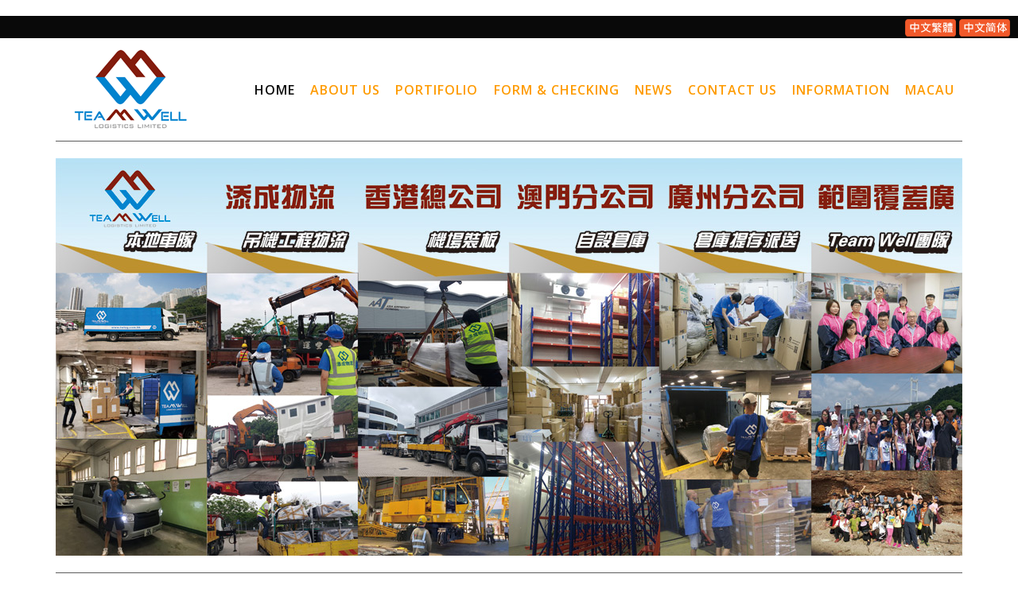

--- FILE ---
content_type: text/html; charset=UTF-8
request_url: https://www.twlog.com.hk/index.php
body_size: 9950
content:

   ﻿
   

<!DOCTYPE html PUBLIC "-//W3C//DTD XHTML 1.0 Transitional//EN" "http://www.w3.org/TR/xhtml1/DTD/xhtml1-transitional.dtd">
<html xmlns="http://www.w3.org/1999/xhtml" xml:lang="zh-TW" lang="zh-TW">
<head>
   <title>Team Well Logistics Ltd - provide HongKong and Mainland China Local Transport Service. </title>
   <link rel="stylesheet" type="text/css" href="https://www.twlog.com.hk/css/bootstrap.css?v=0.1" />
   <link rel="stylesheet" type="text/css" href="https://www.twlog.com.hk/css/style.css?v=0.79" />
   <link rel="stylesheet" type="text/css" href="https://www.twlog.com.hk/css/font-awesome.min.css?v=0.1" />
   
   <meta name="viewport" content="width=1280, initial-scale=0.25">
   <meta http-equiv="content-script-type" content="text/javascript; charset=utf-8" />
   <meta name="author" content="Gary Wong" />
   <meta name="copyright" content="&copy; 2015, TEAM WELL Logistics Ltd" />
   <meta name="keywords" content="TEAM WELL Logistics Ltd,Logistics,Air freight, 添成物流有限公司, Cargo,Shipment,consolidation box,customs,clearance,sea freight,transport,transportation,warehousing, ware housing,land transportation,container depot,depot,container, 貨櫃,航空,運輸,物流,船務,空運,航運,货柜,航空,运输,物流,船务,空运,航运" />
   <meta name="description" content="Team Well is a Hong Kong Logistics Company, we are provided HK and Mainland China Local Transport Service. " />
   <script type="application/x-javascript"> addEventListener("load", function() { setTimeout(hideURLbar, 0); }, false); function hideURLbar(){ window.scrollTo(0,1); } </script>
   <link href='https://fonts.googleapis.com/css?family=Open+Sans:700,300,600,800,400' rel='stylesheet' type='text/css'>
   <link rel="apple-touch-icon" sizes="57x57" href="https://www.twlog.com.hk/tw-logo.ico/apple-icon-57x57.png">
<link rel="apple-touch-icon" sizes="60x60" href="https://www.twlog.com.hk/tw-logo.ico/apple-icon-60x60.png">
<link rel="apple-touch-icon" sizes="72x72" href="https://www.twlog.com.hk/tw-logo.ico/apple-icon-72x72.png">
<link rel="apple-touch-icon" sizes="76x76" href="https://www.twlog.com.hk/tw-logo.ico/apple-icon-76x76.png">
<link rel="apple-touch-icon" sizes="114x114" href="https://www.twlog.com.hk/tw-logo.ico/apple-icon-114x114.png">
<link rel="apple-touch-icon" sizes="120x120" href="https://www.twlog.com.hk/tw-logo.ico/apple-icon-120x120.png">
<link rel="apple-touch-icon" sizes="144x144" href="https://www.twlog.com.hk/tw-logo.ico/apple-icon-144x144.png">
<link rel="apple-touch-icon" sizes="152x152" href="https://www.twlog.com.hk/tw-logo.ico/apple-icon-152x152.png">
<link rel="apple-touch-icon" sizes="180x180" href="https://www.twlog.com.hk/tw-logo.ico/apple-icon-180x180.png">
<link rel="icon" type="image/png" sizes="192x192"  href="https://www.twlog.com.hk/tw-logo.ico/android-icon-192x192.png">
<link rel="icon" type="image/png" sizes="32x32" href="https://www.twlog.com.hk/tw-logo.ico/favicon-32x32.png">
<link rel="icon" type="image/png" sizes="96x96" href="https://www.twlog.com.hk/tw-logo.ico/favicon-96x96.png">
<link rel="icon" type="image/png" sizes="16x16" href="https://www.twlog.com.hk/tw-logo.ico/favicon-16x16.png">
<link rel="manifest" href="https://www.twlog.com.hk/tw-logo.ico/manifest.json">
<meta name="msapplication-TileColor" content="#ffffff">
<meta name="msapplication-TileImage" content="tw-logo.ico/ms-icon-144x144.png">
<meta name="theme-color" content="#ffffff">
<!--
   	<link rel="stylesheet"  href="https://www.twlog.com.hk/css/lightGallery.css"/>
 -->


<script src="https://code.jquery.com/jquery-1.12.4.min.js" integrity="sha256-ZosEbRLbNQzLpnKIkEdrPv7lOy9C27hHQ+Xp8a4MxAQ=" crossorigin="anonymous"></script>	
	
<!-- Global site tag (gtag.js) - Google Analytics -->
<script>
  window.dataLayer = window.dataLayer || [];
  function gtag(){dataLayer.push(arguments);}
  gtag('js', new Date());

  gtag('config', 'UA-61826274-1');
</script>


       <script src="https://www.twlog.com.hk/js/jquery.social.stream.1.6.2.min.js?ver=0.1" type="text/javascript"></script><link rel="stylesheet" href="https://www.twlog.com.hk/css/dcsns_dark.css"> 
 <script type="text/javascript"> 				$(document).ready(function($){ 			$('#social-stream').dcSocialStream({				feeds: {   							youtube: { 										id: 'UCFk4qn3xiMCTuJBRuz8GWGQ', 											api_key: 'AIzaSyDXM1U9TZ_rkDk2fZltZEpJ_HpM9omQnaY', 											thumb: 'medium', 										out: 'intro,thumb,title,user,share' 							}						},							max: 'limit', 							limit: 10,  							rotate: {direction:'left', delay: '3000'} 				});		});</script>
      
  
   
   <script type="text/javascript"> 				$(document).ready(function($){ 			$('#youtube-stream').dcSocialStream({				feeds: {   							youtube: { 										id: 'UCFk4qn3xiMCTuJBRuz8GWGQ', 											thumb: 'default', 										api_key: 'AIzaSyDXM1U9TZ_rkDk2fZltZEpJ_HpM9omQnaY', 										out: 'intro,thumb,title,text' 							}						},						max: 'limit', 						limit: 5,                       height:260				});		});</script>   
</head>
<body id="main">
    

<script type="text/javascript">



   function pageSele(pageCode, pagePar) {
      // store new page to the parameter form and resubmit this page
      if (document.getElementById("pages").value != pageCode) {

         document.getElementById("pages").value = pageCode;
         document.getElementById("subpage").value = "";
         if (pagePar != null) {
             // update the pageinfn in this form
            document.getElementById("subpage").value = pagePar;
         }		 
         document.getElementById("form0").submit();
      }
   }

   function subpageSele(subpage) {
      // store new language to the parameter form and resubmit this page
      document.getElementById("subpage").value = subpage;
      document.getElementById("form0").submit();
   }
   
   function langSele(langCode) {
      // store new language to the parameter form and resubmit this page
      document.getElementById("lang").value = langCode;
      document.getElementById("form0").submit();
   }

   function langOver(langCode) {
      var mouseoverImage = "url(button-over-" + langCode + ".gif)";
      document.getElementById("button-" + langCode).src = "images/button-over-" + langCode + ".gif";
   }

   function langOut(langCode) {
      var mouseoutImage = "url(button-out-" + langCode + ".gif)";
      document.getElementById("button-" + langCode).src = "images/button-out-" + langCode + ".gif";
   }
   

</script>

   <!-- area for page menu, language select buttons, and hidden objects to store control page parameters -->
   
  	<div id="langBar">
				
                		 <ul>
							                						    <li>
                            <a href="javascript:langSele('zh')" target="_self"><img src="https://www.twlog.com.hk/images/icn_zh.png" width="64" 
height="22"></a>
                            </li>

                 
                						    <li>
                            <a href="javascript:langSele('cn')" target="_self"><img src="https://www.twlog.com.hk/images/icn_cn.png" width="64" 
height="22"></a>
                            </li>

                 
                          </ul>  
                            
                 
    </div>      

   
    <!-- header -->
    <div class="header-top">
	</div>
  
    <div class="container">
    
		<div class="header">
			<div class="logo">
				  <a href="javascript:pageSele('1')" id="logo"><img src="https://www.twlog.com.hk/images/logo.png" alt="Logo"></a>
			</div>

			<div class="head-nav">
			  <span class="menu"> </span>
                  
                 <ul class="cl-effect-16">
                                                                              <li class="active">
                              <a data-hover="HOME" href="https://www.twlog.com.hk/team-well-hong-kong-logistics-company/?p=nc&langs=en">HOME</a>
                           </li>
                                                                              <li class="">
                              <a data-hover="ABOUT US" href="https://www.twlog.com.hk/about-team-well-logistics-company/?p=nc&langs=en">ABOUT US</a>
                           </li>
                                                                              <li class="">
                              <a data-hover="PORTIFOLIO" href="https://www.twlog.com.hk/our-portifilo/?p=nc&langs=en">PORTIFOLIO</a>
                           </li>
                                                                              <li class="">
                              <a data-hover="FORM &amp; CHECKING" href="https://www.twlog.com.hk/logistics-form-and-checking/?p=nc&langs=en">FORM &amp; CHECKING</a>
                           </li>
                                                                              <li class="">
                              <a data-hover="NEWS" href="https://www.twlog.com.hk/News/?p=nc&langs=en">NEWS</a>
                           </li>
                                                                              <li class="">
                              <a data-hover="CONTACT US" href="https://www.twlog.com.hk/our-contact/?p=nc&langs=en">CONTACT US</a>
                           </li>
                                                                              <li class="">
                              <a data-hover="INFORMATION" href="https://www.twlog.com.hk/logistics-information/?p=nc&langs=en">INFORMATION</a>
                           </li>
                                                                              <li class="">
                              <a data-hover="Macau " href="https://www.twlog.com.hk/macau-logistics/?p=nc&langs=en">Macau </a>
                           </li>
                                      </ul>
                	<!-- script-for-nav -->	
			  <script>
							$( "span.menu" ).click(function() {
							  $( ".head-nav ul" ).slideToggle(300, function() {
								// Animation complete.
							  });
							});
						</script>
					<!-- script-for-nav --> 

                 <form id="form0" method="post" action="/index.php">

                                                 <input id="pageinf1" name="pageinf1" type="hidden" value="01" />
                                                 <input id="pageinf2" name="pageinf2" type="hidden" value="02" />
                                                 <input id="pageinf3" name="pageinf3" type="hidden" value="03" />
                                                 <input id="pageinf4" name="pageinf4" type="hidden" value="04" />
                                                 <input id="pageinf5" name="pageinf5" type="hidden" value="05" />
                                                 <input id="pageinf6" name="pageinf6" type="hidden" value="06" />
                                                 <input id="pageinf7" name="pageinf7" type="hidden" value="07" />
                                                 <input id="pageinf8" name="pageinf8" type="hidden" value="08" />
                                              <input id="gid" name="gid" type="hidden" value="5" />
                       <input id="lang" name="lang" type="hidden" value="en" />
                       <input id="pages" name="pages" type="hidden" value="1" />
                       <input id="subpage" name="subpage" type="hidden" value="" />                       
                       <input id="path" name="path" type="hidden" value="" />
            
            
            
                 </form>
                 
        </div> 
    <div class="clearfix"> </div>



    </div>  
  		
<!-- header -->
<!-- banner -->    
<!--	
	           <div id="sidebar">
                  <div align="center"><a target="new" href="http://wpa.qq.com/msgrd?v=1&uin=1908489306"><img src="images/imqq.png" width="50" height="50" alt="qq"/></a>
                     <span> QQ</span>
                 </div>
                   <div class="inner">
                    <img src="images/qq-2rcode.jpg"> <br />
                    <span style="background-color:#fefefe" >QQ:1908489306 </span>
                 </div>

      </div>
	  -->
		 
   <!-- banner -->
<div class="banner">
	<div class="col-md-6 ban-left">	
		
		<div class="b-info">
			
		</div>
	</div>
	<div class="col-md-6 ban-right">
		
	</div>
		<div class="clearfix"> </div>
		
</div>
<!-- banner -->
<!-- benefts -->
<div class="benefts">
		<div class="col-md-4 benefts-1">
			<h3><i class="arw"></i>about us</h3>
			<p><img src="https://www.twlog.com.hk/images/teamwellconame.jpg" alt="Team Well Logistics Limited">Team Well is a Hong Kong base freight forwarding company which is specific for logistics solution in international trade.  The average working experience of our professional team members are more 10 years to handle difference parts of logistics mode.</p>
			<a class="read" href="?page=2"><i class="arw"></i>READ</a>
            <p>
            <u style="font-weight: 800;">IMPORTANCE NOTICE</u></p>
            <p>To Value customers： </p>
            <p> We aware there is an unauthorized Peru company use our company logo on their website & Facebook page. We’re now official announcing that our company - TEAM WELL LOGISTICS LIMITED DOES NOT HAVE ANY RELATIONSHIP with TEAM WELL LOGISTICS PERU (hereunder as: “TWPERU”).  We will not take any liabilities or responsibilities for TWPERU. </p>
            
		</div>
		<div class="col-md-4 benefts-1">
			<h3><i class="arw"></i>our Benefits</h3>
			<ul>
				<li><p>China networks including Macao, Shenzhen, Guangzhou, Xiamen, Qingdao, Tianjin, Shanghai & Ningbo</p></li>
				<li><p>Contract price with major sea freight carriers like OOCL, WHL, MATSON, ONE, TS LINE, NYK, CMA & MSC etc…</p></li>
				<li><p class="nunu">Competitive air freight to cover global international airports.</p></li>
				<li><p class="nunu">Strong global agent networks to provide one-stop services from door to door.</p></li>
				<li><p class="nunu">Customized logistics solution for difference kinds of customer’s requirement.</p></li>
				<li><p class="nunu">Self-owned trucking team, warehouse, multi-functional facilities & working labor for fulfill the customer needs.</p><a class="read" href="?page=3"><i class="arw"></i>READ</a></li>
                

			</ul>
		</div>
        <div class="col-md-4">
          <h3 style="font-size: 1.6em !important;"><i class="arw"></i>Logistics information</h3>
		  
              		  <ul id="logisinfo" class="list-group-sc list-group-sc-scroll">
		      <li><p><a href="https://www.twlog.com.hk/hongkonglogistics-49.php" target="_blank">貨柜箱不倒的秘密<br />
			       跟大家分享貨船集裝箱不倒的秘密，引導軌， 定位錐，自動鎖... <br /></a>
			     </p>
			  </li>
			  <li><p><a href="https://www.twlog.com.hk/hongkonglogistics-48.php" target="_blank">中港重機工作設備篇<br />
			       此視頻引述到中國大陸和香港特殊設備介紹，有與趣可點擊了解學習一下... <br /></a>
			     </p>
			  </li>
		      <li><p><a href="https://www.twlog.com.hk/hongkonglogistics-47.php" target="_blank">52噸設備 – 中國河南到香港<br />
			       TEAM WELL LOGISTICS 在過去兩年疫情影響， 國際海運費處於不理性水平， 不單海運費高昂到難以接受， 時效也維持不到，令工程不能按正常計劃開展，為解決問題... <br /></a>
			     </p>
			  </li>
		      <li><p><a href="https://www.twlog.com.hk/hongkonglogistics-46.php" target="_blank">添成香港恆溫冷凍車現正投入服務<br />
			       現正投入服務的添成香港恆溫冷凍車主要服務香港機場提貨，香港本地送客... <br /></a>
			     </p>
			  </li>
		      <li><p><a href="https://www.twlog.com.hk/hongkonglogistics-45.php" target="_blank">往第3跑道16噸貨車泥地賽<br />
			       這次送貨任務對我們來說也是一種挑戰，由東面碼頭到西面工作地點，遇上大雨後... <br /></a>
			     </p>
			  </li>
		      <li><p><a href="https://www.twlog.com.hk/hongkonglogistics-44.php" target="_blank">往第3跑工地渡海船<br />
			        在常規道路未開通前，所有送貨第3跑道的貨物必須乘坐渡海船才能到達... <br /></a>
			     </p>
			  </li>
		      <li><p><a href="https://www.twlog.com.hk/hongkonglogistics-43.php" target="_blank">分享案例: 啟德大道公園<br />
			        由於早前連場大雨, 令工地原本卸貨區土質變軟 , 沒法承受鏟車作業, 在現場協調作出特別安排... <br /></a>
			     </p>
			  </li>
		      <li><p><a href="https://www.twlog.com.hk/hongkonglogistics-42.php" target="_blank">地盤吊運意外成因<br />
			        訊號員知多點- 地盤吊運意外成因... <br /></a>
			     </p>
			  </li>
		      <li><p><a href="https://www.twlog.com.hk/hongkonglogistics-41.php" target="_blank">香港國際機場-藥品運送最佳之選<br />
			        香港國際機場已成為國際航空運輸協會醫藥品冷鏈運輸（IATA CEIV Pharma）認證的認可合作夥伴機場... <br /></a>
			     </p>
			  </li>
		      <li><p><a href="https://www.twlog.com.hk/hongkonglogistics-40.php" target="_blank">香港空運貨站-超級1號貨站<br />
			        香港空運貨站企業短片 2019 -超級1號貨站... <br /></a>
			     </p>
			  </li>
			  <li><p><a href="https://www.twlog.com.hk/hongkonglogistics-38.php" target="_blank">香港空運、航運及物流業<br />
			        香港在空運，航運和物流業的主要優點及多項高增值的服務介紹。... <br /></a>
			     </p>
			  </li>	
			  <li><p><a href="https://www.twlog.com.hk/hongkonglogistics-37.php" target="_blank">尖沙咀搬運服務- 場外過車<br />
			        尖沙咀搬運服務，由於海港城卸貨區設有高度限制，只能派出較小貨車進行商場卸貨區收貨... <br /></a>
			     </p>
			  </li>			  
		      <li><p><a href="https://www.twlog.com.hk/hongkonglogistics-36.php" target="_blank">香港名店搬運服務 - 現在制作木箱 <br />
			        名店搬運服務，為保護傢具減低運輸時損壞情況，我們在海港城卸貨區內， 馬上進行做木箱... <br /></a>
			     </p>
			  </li>	
		      <li><p><a href="https://www.twlog.com.hk/hongkonglogistics-35.php" target="_blank">香港名店搬運 - 包裝材料應用 <br />
			         除了名店搬運服務，我們也提供傢具拆裝，現場做木箱， 傢具存倉， 一條龍服務到國內，國外... <br /></a>
			     </p>
			  </li>	
		      <li><p><a href="https://www.twlog.com.hk/hongkonglogistics-34.php" target="_blank">檢查貨柜損壞情況 <br />
			         在每一次卸柜完成後, 同事會走到貨柜內, 檢查有沒有損壞和即時報告情況... <br /></a>
			     </p>
			  </li>			      
		      <li><p><a href="https://www.twlog.com.hk/hongkonglogistics-33.php" target="_blank">特別工具操作 <br />
			          由於早前連場大雨, 令工地原本卸貨區土質變軟, 沒法承受鏟車作業 .... <br /></a>
			     </p>
			  </li>			      
		      <li><p><a href="https://www.twlog.com.hk/hongkonglogistics-32.php" target="_blank">地盆柜車介紹 <br />
			          為大家介紹運輸去工地用什麼貨柜車.... <br /></a>
			     </p>
			  </li>			      
		      <li><p><a href="https://www.twlog.com.hk/hongkonglogistics-31.php" target="_blank">運輸工人入地盤必要東西 <br />
			         為大家介紹運輸工人入地盤必要東西,平安卡, 安全帽, 反光衣, 安全鞋... <br /></a>
			     </p>
			  </li>			      
		      <li><p><a href="https://www.twlog.com.hk/hongkonglogistics-30.php" target="_blank">中港24噸駕駛艙介紹 <br />
			         中港24噸貨車落地啦，以後可以用自家車處理中港物流配送，配合國內報關行一條龍幫客戶處理中港運輸... <br /></a>
			     </p>
			  </li>			      
		      <li><p><a href="https://www.twlog.com.hk/hongkonglogistics-29.php" target="_blank">中港24噸貨車 <br />
			         中港24噸貨車落地啦，以後可以用自家車處理中港物流配送，配合國內報關行一條龍幫客戶處理中港運輸... <br /></a>
			     </p>
			  </li>			      
		      <li><p><a href="https://www.twlog.com.hk/hongkonglogistics-28.php" target="_blank">啟德大道地盆工程 <br />
			         添成物物將會有新成員面世，專業中港24噸大卡車，  <br />

			           主要穿梭廣東省和香港,... <br /></a>
			     </p>
			  </li>			      
			  <li><p><a href="https://www.twlog.com.hk/hongkonglogistics-27.php" target="_blank">特種車架一覽 <br />
			         大型設備在中港運輸, 有賴不同工具,  <br />

			           今次就向大家介紹下較為不常見的拖架... <br /></a>
			     </p>
			  </li>		
			  		      <li><p><a href="https://www.twlog.com.hk/hongkonglogistics-26.php" target="_blank">貨櫃分類 <br />
			         貨柜外面顯示了大堆數字, 其中包含了很多資料   <br />

			           詳細了解後也可幫助大家操作... <br /></a>
			     </p>
			  </li>		
			  
		  <li><p><a href="https://www.twlog.com.hk/hongkonglogistics-25.php" target="_blank">珠三角至深圳 / 香港駁船費用和船期 <br />
			          截至2017年12月，香港共有100,523家進出口貿易公司,   <br />

			           而大部份在貨物是離岸貿易, 當中... <br /></a>
			     </p>
			  </li>		
		  <li><p><a href="https://www.twlog.com.hk/hongkonglogistics-24.php" target="_blank">單位對換表 <br />
			          國際運輸業往往需要對應不同單位去作出計算, 不同國家客人也習慣使用當地的單位  <br />

			           以下對換表可作參考... <br /></a>
			     </p>
			  </li>				  
			      <li><p><a href="https://www.twlog.com.hk/hongkonglogistics-23.php" target="_blank">海運使用貨柜資料參考 <br />
			          一般國際海運使用貨柜作容器, 但大多客戶也來電查詢可裝多少貨, 有見及此, 以下圖表數字給大家參考. <br />

			           添成物流提供中國, 香港, 澳門 訂柜海運服務... <br /></a>
			     </p>
			  </li>				  
		      <li><p><a href="https://www.twlog.com.hk/hongkonglogistics-22.php" target="_blank">國際貨柜碼頭名稱 <br />
			          環球國際碼頭有很多, 有時就連當地客人也不清楚, 這個時侯可以在添成物流的網頁上找到關資料. <br />

			           以下是國際貨柜碼頭的名稱... <br /></a>
			     </p>
			  </li>				  
		      <li><p><a href="https://www.twlog.com.hk/hongkonglogistics-21.php" target="_blank">中國各地港口英文名稱 <br />
			          除了國際海運外, 添成對中國港口也很熟悉, 以下提供了 <br />

			           中國各地港口英文名稱... <br /></a>
			     </p>
			  </li>				  
		      <li><p><a href="https://www.twlog.com.hk/hongkonglogistics-20.php" target="_blank">行車隧道收費資料 <br />
			          香港運輸署網頁有提供行車隧道收費資料, 有助使用人士參考. <br />

			           行車隧道收費資料... <br /></a>
			     </p>
			  </li>				  
		      <li><p><a href="https://www.twlog.com.hk/hongkonglogistics-19.php" target="_blank">空運貨站收費資料 <br />
			          要知道香港三大空運貨站收費資料, 可從以下網頁內找到 <br />

			           如有不明白... <br /></a>
			     </p>
			  </li>				  
		      <li><p><a href="https://www.twlog.com.hk/hongkonglogistics-18.php" target="_blank">香港出口入口船期 <br />
			          要知道船期現在方便了很多，以下是在線船期搜索服务。利用大數據分析技術， <br />

			           船期将實時... <br /></a>
			     </p>
			  </li>				  
			  <li><p><a href="https://www.twlog.com.hk/hongkonglogistics-17.php" target="_blank">添成物流搬遷服務 <br />
			          添成物流會配合客戶的時間表，在約定好的時間內，派專人到府上提供免費度尺服務。
我司搬家團隊 <br />

			           上門服務時... <br /></a>
			     </p>
			  </li>			  
		      <li><p><a href="https://www.twlog.com.hk/hongkonglogistics-16.php" target="_blank">添成物流服務包括空運 <br />
			          由香港出發到世界各地機場, 
日常航空公司業裝板集裝貨物, <br />

			           究竟... <br /></a>
			     </p>
			  </li>			  
		      <li><p><a href="https://www.twlog.com.hk/hongkonglogistics-15.php" target="_blank">香港空運貨站 / Hactl - 提貨步驟 <br />
			          進口貨物從國外空運抵香港, 必須經過8小時貨物處理卸機, 進入貨站後, <br />

			           我們Team Well司機... <br /></a>
			     </p>
			  </li>	
			  <li><p><a href="https://www.twlog.com.hk/hongkonglogistics-01.php" target="_blank"> DHL 物流速遞鏈 <br />
			           DHL全球最大的快運公司之一，在香港國際機場有自設的物流貨運站，每天處理數量龐大的物件。 <br />

			           貨運站採用... <br /></a>


			     </p></li>
		      <li><p><a href="https://www.twlog.com.hk/hongkonglogistics-02.php" target="_blank">HIT – 香港國際貨碼頭程序知多點.  <br />
			           很多坐在辦公室操作文職的同事, 也沒有實地入碼頭了解每個貨柜的程序,  <br />

			           現在透過... <br /></a>


			     </p></li>		  
		      <li><p><a href="https://www.twlog.com.hk/hongkonglogistics-03.php" target="_blank">航機載重  <br />
			          TEAM WELL LOGISTICS 處理不少由香港機場出發往世界各地,   <br />

			           以下是... <br /></a>


			     </p></li>		  
		  
		      <li><p><a href="https://www.twlog.com.hk/hongkonglogistics-04.php" target="_blank">機場清關  <br />
			          大多數客人也不了解香港機場海關對空郵/快遞/空運貨物進口清關工作,  <br />

			           以下片段... <br /></a>


			     </p></li>
		      <li><p><a href="https://www.twlog.com.hk/hongkonglogistics-05.php" target="_blank">Isuzu 五十鈴貨車經典電視廣告  <br />
			          來自廣告標語，【推動社會繁榮，信心就是五十鈴】  <br />

			           Team Well Logistics 作為香港運輸公司... <br /></a>
			     </p></li>				
				 
		      <li><p><a href="https://www.twlog.com.hk/hongkonglogistics-06.php" target="_blank">Isuzu 五十鈴貨車2014年電視廣告  <br />
			          來自廣告標語，【推動社會繁榮，信心就是五十鈴】  <br />

			           Team Well Logistics 作為香港運輸公司... <br /></a>
			     </p></li>	
				 
		      <li><p><a href="https://www.twlog.com.hk/hongkonglogistics-07.php" target="_blank">ISUZU 五十鈴貨車生產車間 <br />
			          作為香港運輸公司，添成物流選擇ISUZU 五十鈴貨車為業務上的拍檔  <br />

			           每天我們都... <br /></a>
			     </p></li>	
		      <li><p><a href="https://www.twlog.com.hk/hongkonglogistics-08.php" target="_blank">國泰747貨機艙全面看 <br />
			          日常客人交貨到倉庫打板, 當然不能走進禁區和航班上看到機艙內環境,  <br />

			           現在透過短片... <br /></a>
			     </p></li>	
		      <li><p><a href="https://www.twlog.com.hk/hongkonglogistics-09.php" target="_blank">香港貨柜碼頭運作 <br />
			          由70年代到現在，香港貨運碼頭經歷過無數的變遷，  <br />

			           發展到現在... <br /></a>
			     </p></li>	
		      <li><p><a href="https://www.twlog.com.hk/hongkonglogistics-10.php" target="_blank">香港空運貨站介紹 <br />
			          香港的超級一號貨站，24小時全天候全自動運作，無須人手快捷省時。  <br />

			           更設有鮮活貨品... <br /></a>
			     </p></li>	
		      <li><p><a href="https://www.twlog.com.hk/hongkonglogistics-11.php" target="_blank">香港國際貨櫃碼頭有限公司 <br />
			          位於全球最繁忙的貨櫃港之一  <br />

			           香港葵青貨櫃港... <br /></a>
			     </p></li>	
		      <li><p><a href="https://www.twlog.com.hk/hongkonglogistics-12.php" target="_blank">機場貨站裝板 <br />
			          客戶無論是用空運出入口乾貨、濕貨或動植物，都會經由香港三大貨運站處理。  <br />

			           透過影片... <br /></a>
			     </p></li>	
		      <li><p><a href="https://www.twlog.com.hk/hongkonglogistics-13.php" target="_blank">新巴拿馬運河 <br />
			          添成物流專業的訂船艙到美洲，南美洲及加勒比海所有國家港口  <br />

			           細心一看... <br /></a>
			     </p></li>	
		      <li><p><a href="https://www.twlog.com.hk/hongkonglogistics-14.php" target="_blank">會展中心卸貨安排 <br />
			          香港是國際展覽業之都，每年每月分別也有不同的主題展覽和大型會議舉行 <br />

			           在每個展覽... <br /></a>
			     </p></li>	


		  </ul>		  
        </div>
	
		<div class="clearfix"> </div>
        
		<div class="col-md-10">
			<div style="border-style: solid;">
				<h2>►  <a href="https://www.twlog.com.hk/doc/950_HKG-MACAU_EXPRESS.pdf" target="_blank">950 HKG-MACAU EXPRESS </a></h2>
			</div>	
			<br />	
			<h3><i class="arw"></i>news update</h3>
		   
           <div id="social-stream"></div>
		</div>
		
		<div class="clearfix"> </div>	
		
		
</div>
<!-- benefts -->
	<!--start-team-->
	<div class="team">
			<div class="team-main">
				<h3>ONLINE CUSTOMER SERVICE</h3>
				<div class="team-top">

					<div class="col-md-3 team-left">
					    <h3>MACAU</h3>
						<img src="https://www.twlog.com.hk/images/jackho.jpg" alt="" />
						<div class="team-bottom">
						  <h4>Jacky Ho</h4>
                          <span>Gerenal Manager</span>
                         <br /><br />
							<div id="SkypeButton_Call_cathybbzz_1">
                             <a href="https://api.whatsapp.com/send?phone=85365451514" target="_blank"> <button class="btn btn-success"><i class="fa fa-whatsapp"></i> Contact me </button></a>
                            </div>
					  </div>
				    </div>
					<div class="col-md-3 team-left">
					     <h3>HONG KONG</h3>
						<img src="https://www.twlog.com.hk/images/salesMan.jpg" alt="" />
						<div class="team-bottom">
						  <h4>Wilson Lau</h4>
                          <span>Sales Manager</span>
                         <br /><br />
							<div id="SkypeButton_Call_wilsonlau777_1" >
                             <a href="https://api.whatsapp.com/send?phone=85294079894" target="_blank"> <button class="btn btn-success"><i class="fa fa-whatsapp"></i> Contact me </button></a>
                            </div>
						</div>
					</div>
					<div class="col-md-3 team-left">
					     <h3>GUANGZHOU</h3>
						<img src="https://www.twlog.com.hk/images/marMang.jpg" alt="" />
						<div class="team-bottom">
						  <h4>Kathy Lai</h4>
                          <span>Marketing Manageress</span>
                         <br /><br />
							<div id="SkypeButton_Call_kathylaii_1" >
                             <a href="https://api.whatsapp.com/send?phone=85260765459" target="_blank"> <button class="btn btn-success"><i class="fa fa-whatsapp"></i> Contact me </button></a>
                            </div>
						</div>
					</div>
					<div class="col-md-3 team-left">
					     <h3>Mobile Apps</h3>
						 <br />
						 <a href="https://apps.apple.com/hk/app/logflows-order-app/id1449201765" target="_blank"><img src="https://www.twlog.com.hk/images/download_appstore.png" alt="download from Appstore" /></a> <br /> 	&nbsp; <br />
						 <a href="https://play.google.com/store/apps/details?id=com.a36link.logflowsorderapp" target="_blank"><img src="https://www.twlog.com.hk/images/download_playstore.png" alt="download from Playstore" /></a> <br />	
					</div>
                    
					
					<div class="clearfix"></div>
				</div>
			</div>

	</div>
	<!--end-team-->
<!-- portf -->

<!-- portf -->
<!-- bglow -->
	<div class="bglow">
		<div class="col-md-8 bglow-left">
		<h4><i class="arw"></i>HOT VIEWS</h4>
			<p><div id="youtube-stream"></div> </p>
		</div>
			<div class="col-md-4 bglow-right">
			<h4><i class="arw"></i>KNOW MORE ABOUT US更了解我們了解我们更多 
             </h4>
			<ul>
					
					<li><a href="https://www.facebook.com/pages/Team-Well-Logistics-Ltd/321452618044680" target="_blank"><i class="fb"></i></a></li>
					
					<li><a href="https://www.linkedin.com/company/team-well-logistics-ltd?trk=nav_account_sub_nav_company_admin"  target="_blank"><i class="in"></i></a></li>

					<li><a href="https://plus.google.com/u/1/115105817441236270101"  target="_blank"><i class="rss"></i></a></li>

					<div class="clearfix"></div>
				</ul>
	</div>			<div class="clearfix"> </div>
	</div>

<!-- bglow -->
<!-- footer -->
        
    
   

   
        <!-- side bar -->
     




  </div>

 
  	<div class="footer">
		<div class="container">
			<div class="foot-left">
				<div class="foot-nav">
					<ul >
                    
 							                                                      <li class="active"><a href="javascript:pageSele('1')"><span>HOME</span></a>
                           </li>
                                                                              <li class=""><a href="javascript:pageSele('2')"><span>ABOUT US</span></a>
                           </li>
                                                                              <li class=""><a href="javascript:pageSele('3')"><span>PORTIFOLIO</span></a>
                           </li>
                                                                              <li class=""><a href="javascript:pageSele('4')"><span>FORM &amp; CHECKING</span></a>
                           </li>
                                                                              <li class=""><a href="javascript:pageSele('5')"><span>NEWS</span></a>
                           </li>
                                                                              <li class=""><a href="javascript:pageSele('6')"><span>CONTACT US</span></a>
                           </li>
                                                                              <li class=""><a href="javascript:pageSele('7')"><span>INFORMATION</span></a>
                           </li>
                                                                              <li class=""><a href="javascript:pageSele('8')"><span>Macau </span></a>
                           </li>
                                                                                                                  
                	 	<div class="clearfix"> </div>
               		</ul>
                    <button id="view-full" class="btn btn-primary"> Mobile View </button>
				</div>
                <p>
                Copyrights © 2015 Team Well Logistics Ltd All rights reserved <br>
                Tel: (852) <a href="tel:+85239984055">3998 4055</a> &nbsp;&nbsp;  Email: <a href="mailto:info@twlog.com.hk">info@twlog.com.hk</a>
                
                
                </p>
                
			</div>
			<div class="foot-right">
				<a href="/index.php"><img src="https://www.twlog.com.hk/images/footlogo.png" class="img-responsive" alt=""></a>
			</div>
			<div class="clearfix"> </div>
		</div>
	</div>
<!-- footer -->  
       

  	
		<script type="application/ld+json">
		{
		  "@context": "http://schema.org",
		  "@type": "Organization",
		  "url": "http://www.twlog.com.hk",
		  "logo": "http://twlog.com.hk/images/logo.png",
		  "contactPoint": [{
			"@type": "ContactPoint",
			"telephone": "+852 3998 4055",
			"contactType": "customer service"
		  }]
		}
		</script>   
        

<div itemscope itemtype="http://schema.org/Organization" style="display:none;">
 <span itemprop="name">TEAM WELL Logistics Ltd.</span>
Contact Details:
  <div itemprop="address" itemscope itemtype="http://schema.org/PostalAddress">
    Main address:
      <span itemprop="streetAddress">Room 605B, 6/F., Join-In Hang Sing Centre, 2-16 Kwai Fung Crescent, </span>
      <span itemprop="addressLocality">Kwai Chung, N.T., Hong Kong</span>
    ,
  </div>
    Tel:<span itemprop="telephone">(852) 3998 4055 </span>,
    Fax:<span itemprop="faxNumber">Fax: (852) 3998 4056 </span>,
    E-mail: <span itemprop="email">Email: info@twlog.com.hk</span>
    
</div>

	<script type="text/javascript" src="https://www.twlog.com.hk/js/portamento-min.js"></script>
    <script type="text/javascript">
    	$('#sidebar').portamento();	// set #wrapper as the bottom boundary
	</script>	

<!--		
 
 -->   
  <script type="text/javascript">
      function nocontext(e) {
        var clickedTag = (e==null) ? event.srcElement.tagName : e.target.tagName;
        if (clickedTag == "IMG")
          return false;
      }
      document.oncontextmenu = nocontext;
    </script>           
 <script type="text/javascript">  
	$(document).ready(function(){
	
		
/*	if((window.screen.width < 1280 )){
			$('#view-full').html('Mobile View');
    		 var targetWidth = 'device-width';
		
         
		 
			$('meta[name="viewport"]').attr('content', 'width=' + targetWidth + ', initial-scale=0.25');
			$('#view-full').hide();
		} 
		  // var targetWidth = '1280';	
		   	
			
		$('#view-full').bind('click', function(){

			$('meta[name="viewport"]').attr('content', 'width=' + targetWidth + ', initial-scale=1');
			
			
		});
*/
		function setCookie(cname,cvalue,exdays) {
			var d = new Date();
			d.setTime(d.getTime() + (exdays*24*60*60*1000));
			var expires = "expires=" + d.toGMTString();
			document.cookie = cname + "=" + cvalue + ";" + expires + ";path=/";
		}

		function getCookie(cname) {
			var name = cname + "=";
			var ca = document.cookie.split(';');
			for(var i = 0; i < ca.length; i++) {
				var c = ca[i];
				while (c.charAt(0) == ' ') {
					c = c.substring(1);
				}
				if (c.indexOf(name) == 0) {
					return c.substring(name.length, c.length);
				}
			}
			return "";
		}		
/*		
		function Get(yourUrl){
			var Httpreq = new XMLHttpRequest(); // a new request
			Httpreq.open("GET",yourUrl,false);
			Httpreq.send(null);
			return Httpreq.responseText;          
		}
		
			var country=getCookie("country_name");
			if (country == "") {
				var url = "http://api.ipstack.com/" + "18.190.157.216" + "?access_key=c513c66ff3f1ea21fed52b6ce73a8dc8" ;
				var json_obj = JSON.parse(Get(url));
				setCookie("country_name", json_obj.country_name, 30);
				setCookie("country_code", json_obj.country_code, 30);
			} 
*/	    
		// set Cookies
		var pages=getCookie("pages");
	//	 if (pages == "") {
	    
	//	$.cookie("pages", 1 );
	//	$.cookie("pages", "en" );
			setCookie("pages", "1", 30);
			setCookie("lang", "en", 30);
			console.log('coolkie setup complete');
	//	 }	
	}); //document..
	



	

</script>


</body>
</html>


--- FILE ---
content_type: text/css
request_url: https://www.twlog.com.hk/css/style.css?v=0.79
body_size: 5418
content:
/*Author: W3layouts
Author URL: http://w3layouts.com
License: Creative Commons Attribution 3.0 Unported
License URL: http://creativecommons.org/licenses/by/3.0/
--*/
h4, h5, h6,
h1, h2, h3 {margin-top: 0;}
ul, ol {margin: 0;}
p {margin: 0;}
html,body{
	font-family: 'Open Sans', sans-serif;
}
body a{
    transition:0.5s all;
	-webkit-transition:0.5s all;
	-moz-transition:0.5s all;
	-o-transition:0.5s all;
	-ms-transition:0.5s all;
}
.header-top {
  padding: 1em;
  background: #090909;
}
.head-nav {
  float: right;
  margin: 1.69em 0;
}
.head-nav ul{
	margin:0;
	padding:0;
}

#wall {
		padding: 10px 0 0; 
		min-height: 1000px;
}

/*  
Side Menu 
*/
.list-group-sc-scroll{
    max-height: 510px;

    overflow:scroll;
    -webkit-overflow-scrolling: touch;
}


.list-group-sc {
  list-style-type: none;
  margin: 0;
  padding: 0;
 
  background-color: #f1f1f1;
  border: 1px solid #555;
     margin-bottom: 10px; 
}

.list-group-sc li a {
  display: block;
  color: #000;
  padding: 8px 16px;
  text-decoration: none;
}

.list-group-sc  li {
  text-align: justify ;
  border-bottom: 1px solid #555;
}

.list-group-sc  li:last-child {
  border-bottom: none;
}

.list-group-sc li a.active {
  background-color: #fe9b00;
  color: white;
}

.list-group-sc  li a:hover:not(.active) {
  background-color: #555;
  color: white;
}

.head-nav ul li{
	display:inline-block; 
	float:left;	
}
.head-nav ul li a{
	position: relative;
	display: inline-block;
	outline: none;
	color:#fe9b00;
	text-decoration: none;
	text-transform: uppercase;
	letter-spacing: 1px;
	font-weight: 600;
	margin: 1em 0.1em;
	text-shadow: 0 0 1px rgba(255,255,255,0.3);
	font-size: 1em;
}
.head-nav a:hover,
.head-nav a:focus {
	outline: #090909;
}
.head-nav ul{
	padding:0;
	margin: 0;
}
*,
*:after,
*::before {
    -webkit-box-sizing: border-box;
    -moz-box-sizing: border-box;
    box-sizing: border-box;
}
.head-nav ul li {
	display: inline-block;
	margin: 0 .5em;
	outline: none;
	text-decoration: none;
	text-transform: uppercase;
	letter-spacing: 1px;
	font-weight: 400;
	font-size: 16px;
}
.head-nav ul li.active a{
	color: #090909;
}
ul a:hover,
ul a:focus {
	outline: none;
	color: ;
	text-decoration: none;
}
/* Effect 16: fall down */
.cl-effect-16 a {
	color: #090909;
	text-shadow: 0 0 1px rgba(111,134,134,0.3);
}

.cl-effect-16 a::before {
	color:#090909;
	content: attr(data-hover);
	position: absolute;
	opacity: 0;
	text-shadow: 0 0 1px rgba(255,255,255,0.3);
	-webkit-transform: scale(1.1) translateX(10px) translateY(-10px) rotate(4deg);
	-moz-transform: scale(1.1) translateX(10px) translateY(-10px) rotate(4deg);
	transform: scale(1.1) translateX(10px) translateY(-10px) rotate(4deg);
	-webkit-transition: -webkit-transform 0.3s, opacity 0.3s;
	-moz-transition: -moz-transform 0.3s, opacity 0.3s;
	transition: transform 0.3s, opacity 0.3s;
	pointer-events: none;
}
.cl-effect-16 a:hover::before,
.cl-effect-16 a:focus::before {
	-webkit-transform: scale(1) translateX(0px) translateY(0px) rotate(0deg);
	-moz-transform: scale(1) translateX(0px) translateY(0px) rotate(0deg);
	transform: scale(1) translateX(0px) translateY(0px) rotate(0deg);
	opacity: 1;
}

.logo {
  float: left;
}
.logo a {
	display: block;
}
/* added by Gary on 10/7/2015*/
#langBar ul li { display: inline; }
#langBar { position: absolute; top: 24px; right: 10px; }

.header {
  padding: 1em 0;
  border-bottom: 1px solid #5d5d5d;
}
.banner {
 /* background: url(../images/banner1.jpg) no-repeat;*/
  background: url(../images/banner-5.jpg) no-repeat; 
  background-size: cover;
  -webkit-background-size: cover;
  -moz-background-size: cover;
  -o-background-size: cover;
  -ms-background-size: cover;
  min-height: 500px;
  margin: 1.5em 0;
  padding: 2em 0 0;
}
.ban-left{
	width: 50%;
  padding: 0 0em 0em 2em;
}
.banner h1 {
  color: #fff;
  font-size: 6em;
  font-weight: 700;
  text-transform: uppercase;
}
a.view {
  position: relative;
}
a.view {
  background: none;
  color: #F05A28;
  text-decoration: none;
  font-size: 1.4em;
  font-weight: 400;
  padding: 0.8em 3em 0.8em 0;
  display: inline-block;
  text-decoration: none;
  border-radius: 3px;
  text-align: center;
  text-transform: uppercase;
}
a.view:hover{
color:#FFFC00;
}
i.arrw {
  width: 25px;
  height: 18px;
  background: url(../images/arrw.png)no-repeat -0px -1px;
  display: inline-block;
  position: absolute;
  top: 21px;
  right: 26px;
}
i.arw {
  width: 25px;
  height: 18px;
  background: url(../images/arrw1.png)no-repeat -0px -3px;
  display: inline-block;
  padding-right: 2.5em;
  vertical-align: middle;
}
.b-info {
  background: #090909;
}
.b-left {
  float: left;
}
.b-right {
  float: right;
}
.banner h6 {
  color: #999898;
  font-size: 1.5em;
  text-transform: uppercase;
  padding: 0.8em;
  margin: 0;
}
.ban-right {
  text-align: right;
  padding-right: 0;
}
.benefts h3 {
  color: #090909;
  text-transform: uppercase;
  font-weight: 600;
  font-size: 1.7em;
  padding-bottom: 0.5em;
  margin: 0 0 1em;
  border-bottom: 6px solid #090909;
  vertical-align: middle;
}
.benefts {
  padding: 2em 0;
  border-bottom: 1px solid #5d5d5d;
  border-top: 1px solid #5d5d5d;
}
.benefts p {
  color: #5d5d5d;
  font-size: 1em;
  line-height: 1.8em;
  margin: 1em 0;
  font-weight: 400;
}
/*Added by Gary on 27/5/2015 */
.home.gallery li {
  width: 270px;
  height: 205px;
}
.home.gallery li a img {
  max-width: 230px;
  max-height: 190px;
}
.gallery li {
  width: 100px;
  height: 100px;
  display: block;
  float: left;
  margin-right: 6px;
  margin-bottom: 6px;
}
.portf  h3 {
  color: #090909;
  text-transform: uppercase;
  font-weight: 600;
  font-size: 1.7em;
  margin: 0 0 1em;
  vertical-align: middle;
}
.portf {
  padding: 2em 0;
  border-bottom: 1px solid #5d5d5d;
  position: relative;
}
.bglow h4 {
  color: #090909;
  text-transform: uppercase;
  font-weight: 600;
  font-size: 1.3em;
  margin: 0 0 1em;
  vertical-align: middle;
}
.bglow {
  padding: 2em 0;
}
i.twt{
width: 32px;
  height: 32px;
  background: url(../images/img-sprite.png)no-repeat -49px -44px;
  display: inline-block;
}
i.twt:hover {
  background: url(../images/img-sprite.png)no-repeat -48px -4px ;
}
i.fb{
 width: 32px;
  height: 32px;
 background: url(../images/img-sprite.png)no-repeat -6px -44px;
  display: inline-block;
}
i.fb:hover{
 background: url(../images/img-sprite.png)no-repeat -6px -4px;
}
i.in{
width: 32px;
  height: 32px;
  background: url(../images/img-sprite.png)no-repeat -89px -44px;
   display: inline-block;
}
i.in:hover {
  background: url(../images/img-sprite.png)no-repeat -89px -4px;
}
i.rss{
 width: 32px;
  height: 32px;
  background: url(../images/img-sprite3.png)no-repeat -128px -44px;
   display: inline-block;
}
i.rss:hover {
  background: url(../images/img-sprite3.png)no-repeat -128px -4px;
}

.bglow-right ul {
  padding: 0;
}
.bglow-right li {
  display: inline-block;
  margin: 0 0.5em;
}
.bglow p {
  color: #5d5d5d;
  font-size: 1em;
  line-height: 1.8em;
  margin: 1em 0;
}
.footer {
  background: #e2e2e2;
  padding: 2em 0;
}
.foot-nav ul {
  padding: 0;
}
.foot-nav li {
  display: inline-block;
  margin: 0.2em;
}
.foot-nav li a {
  color: #5d5d5d;
  font-size: 1em;
  text-transform: capitalize;
  font-weight: 500;
  text-decoration: none;
}
.foot-nav li a:hover,.foot-nav ul li.active a{
  color: #fe9b00;
}
.foot-left {
  float: left;
}
.foot-right {
  float: right;
}
.footer p {
  color: #5d5d5d;
  font-size: 1em;
  margin: 1em 0;
}
.footer p a{
  color: #5d5d5d;
  text-decoration:none;
}
.footer p a:hover{
  color: #fe9b00;
}
.benefts-1 ul li {
  background: url(../images/tick.png) 0 8px no-repeat;
  padding: 0px 0px 0px 26px;
}
.benefts-1 li {
 display:block;
}
.benefts-1 ul {
 padding:0;
}
a.read {
  display: inline-block;
  font-size: 1em;
  font-weight: 600;
  color: #fe9b00;
  text-decoration:none;
}
a.read:hover{
	color:#5d5d5d;
}
.billon.benefts-1 h6 {
  color: #090909;
  font-size: 1.1em;
  font-style: italic;
}
.billon.benefts-1 h6 a {
  color: #090909;
  font-size: 1em;
  font-style: italic;
  text-decoration:none;
}
.billon.benefts-1 h6 a:hover{
color: #fe9b00;
}
a.vew {
  background: #fe9b00;
  color: #090909;
  text-decoration: none;
  font-size: 1em;
  font-weight: 600;
  padding: 0.3em 0.5em 0.3em 0.5em;
  display: inline-block;
  text-decoration: none;
  border-radius: 0px;
  text-align: center;
  text-transform: uppercase;
  position: absolute;
  bottom: 0;
  right: 15px;
}
a.vew:hover{
	color:#090909;
	background:#FFFC00;
}
i.arws {
  width: 25px;
  height: 18px;
  background: url(../images/arrw1.png)no-repeat -0px -3px;
  display: inline-block;
  vertical-align: middle;
}
/*-- error-page --*/
.main {
	padding: 12em 0px;
	  border-bottom: 1px solid #5d5d5d;
}
.error-404 h1 {
  font-size: 12em;
  font-weight: 700;
  color: #FE9B00;
  margin: 0;
  padding: 0;
  text-transform: uppercase;
}
.error-404 p{
	color: #090909;
	margin: 0;
	font-size: 1.2em;
	text-transform: uppercase;
} 
a.b-home{
	background:#FE9B00;
	padding:0.8em 3em;
	display:inline-block;
	color:#FFF;
	text-decoration:none;
	margin-top:1em;
}
a.b-home:hover{
	background:#833000;
	color:#fff;
}
.contact {
  padding: 3em 0;
    border-bottom: 1px solid #5d5d5d;
}
.contact h2 {
  color: #FE9B00;
  font-size: 2.5em;
  margin: 0;
  padding-bottom: 1em;
}
.contact h3 {
  color: #FE9B00;
  font-size: 1.7em;
  margin-bottom: 1em;
/*  font-family: 'bediz';*/
}
.contact p {
  color:#5d5d5d;
  font-size: 1em;
  line-height: 1.8em;
  margin: 1em 0;
  font-weight: 400;
}
.map {
  margin-bottom: 2em;
}
.contact-left-text input[type="text"] {
  width: 100%;
  color: #5d5d5d;
  outline: none;
  font-size: 1em;
  padding: 0.7em 1em;
  margin-bottom: 1em;
  border: solid 1px #D5D4D4;
  -webkit-appearance: none;
  letter-spacing: 1px;
}
.contact-left-text textarea {
  resize: none;
  width: 100%;
  margin: 0 auto;
  color: #5d5d5d;
  font-size: 1em;
  outline: none;
  padding: 0.6em 1em;
  border: solid 1px #D5D4D4;
  min-height: 11em;
  -webkit-appearance: none;
  letter-spacing: 1px;
}
.contact-left-text input[type="submit"] {
  border: none;
  outline: none;
  color: #fff;
  background:#FE9B00;
  padding: 0.5em 1.5em;
  font-size: 1em;
  font-weight: 300;
  text-transform: uppercase;
  margin-top: 1.5em;
  letter-spacing: 1px;
  -webkit-appearance: none;
  transition: 0.5s all;
  -webkit-transition: 0.5s all;
  -moz-transition: 0.5s all;
  -o-transition: 0.5s all;
  -ms-transition: 0.5s all;
}
.contact-left-text input[type="submit"]:hover{
  background:#833000;
}
/*--gallery-Part-starts-Here--*/
/*-- portfolio --*/
.port {
  padding: 3em 0;
}
.portfolio {
	padding: 0.5em 0em;
}
.project-section-head h3{
	text-transform: uppercase;
	color: #FFF;
	font-weight: 500;
	font-size: 3.2em;
}	
.project-section-head p{
	color: #FFF;
	font-weight: 400;
	font-size: 1.3em;
}
#portfoliolist .portfolio {
	-webkit-box-sizing: border-box;
	-moz-box-sizing: border-box;
	-o-box-sizing: border-box;
	width: 23.75%;
	display: none;
	float: left;
	overflow: hidden;
	margin: 0em 0.5em;
}
div#portfoliolist {
  padding: 0em 0 3em;
  border-bottom: 1px solid #5d5d5d;
}
.portfolio-wrapper {
	overflow:hidden;
	position: relative !important;
	cursor:pointer;
}
.portfolio img {
	width:100%;
	transition: all 300ms!important;
	-webkit-transition: all 300ms!important;
	-moz-transition: all 300ms!important;
}
.portfolio .label {
	position: absolute;
	width: 100%;
	height:40px;
	bottom:-40px;
}
.portfolio .label-bg {
	background: #22B4B8;
	width: 100%;
	height:100%;
	position: absolute;
	top:0;
	left:0;
}
.portfolio .label-text {
	color:#fff;
	position: relative;
	z-index:500;
	padding:5px 8px;
}
.portfolio .text-category {
	display:block;
	font-size:9px;
	font-size: 12px;
	text-transform:uppercase;
}
/* Self Clearing Goodness */
.container:after { content: "\0020"; display: block; height: 0; clear: both; visibility: hidden; }
.clearfix:before,
.clearfix:after,
.row:before,
.row:after {
  content: '\0020';
  display: block;
  overflow: hidden;
  visibility: hidden;
  width: 0;
  height: 0; 
}
.row:after,
.clearfix:after {
  clear: both; 
}
.clear {
  clear: both;
  display: block;
  overflow: hidden;
  visibility: hidden;
  width: 0;
  height: 0;
}
.zoom-icon {
	position: absolute;
	opacity: 0;
	filter: alpha(opacity=0);
	-ms-filter: "progid:DXImageTransform.Microsoft.Alpha(opacity=0)";
	display: block;
	left: 0;
	top: -152px;
	width: 290px;
	height: 219px;
	background: url(../images/zoom.png) center center no-repeat rgba(77, 78, 98, 0.45);
	cursor: pointer;
	transition: all .2s ease-in-out;
	-webkit-transition: all .2s ease-in-out;
	-moz-transition: all .2s ease-in-out;
	-o-transition: all .2s ease-in-out;
}
.grid_box .zoom-icon {
	top: -5px;
	width: 100%;
	height: 177px;
}
.grid_box a:hover .zoom-icon {
	top: 0;
	opacity: 1;
	filter: alpha(opacity=99); 
	-ms-filter: "progid:DXImageTransform.Microsoft.Alpha(opacity=99)";
}
.entertain_box{
	margin-bottom:3em;
}
.portfolio h3 {
  color: #FE9B00;
  text-align: center;
  font-size: 2em;
  font-weight: 700;
}
/*--gallery-Part-Ends-Here--*/
/*--about-starts-here--*/
.about{
	padding:5em 0px;
}
.about-main h3,.choose-main h3,
.contact-main h3,.services-main h3,
.feature-main h3,.news-main h3{
	text-align:center;
	color:#FE9B00;
	font-size:2.5em;
	font-weight:700;
	margin:0;
}
.about-top{
	margin-top:3%;
}
.about-left img{
	width:100%;
}
.about-right h4 {
  color: #090909;
  font-size: 1.4em;
  line-height: 1.5em;
  font-weight: 400;
}
.about-right p {
  color: #5d5d5d;
  font-size: 1em;
  font-weight: 400;
  margin: 1em 0;
  line-height: 1.8em;
}
/*--about-ends-here--*/
/*--team-starts-here--*/
.team {
  background: rgba(254, 155, 0, 0.58);
  padding: 2em 0;
  box-shadow: 0px 0px 7px 2px;
}
.teamskype { width:100px; align-items:center;

}

.team-main h3{
	text-align:center;
	color:#fff;
	font-size:2.5em;
	font-weight:700;
	margin:0;
}
.team-top{
	margin-top:3%;
}
.team-left img{
	width:100%;
}
.team-bottom{
	border:1px solid #090909;
	padding:15px 0px;
	text-align:center;
	border-top:none;
}
.team-bottom h4 {
  font-size: 1.3em;
  font-weight: 600;
  color: #090909;
  margin: 0;
}
.team-bottom p {
  color: #5d5d5d;
  font-size: 1em;
  font-weight: 400;
  margin: 1em 0;
  line-height: 1.8em;
}
/*--team-ends-here--*/
/*--choose-starts-here--*/
.choose {
  padding: 5em 0px;
  border-bottom: 1px solid #5d5d5d;
}
.choose-top{
	margin-top:3%;
}
.choose-left img{
	width:100%;
}
.choose-left p {
  color: #5d5d5d;
  font-size: 1em;
  font-weight: 400;
  line-height: 1.8em;
  margin: 1em 0;
}
.choose-left ul{
	padding:0;
}
.choose-left ul li {
	list-style: initial;
	margin: 3px 0px;
	font-size: 22px;
	color: #dc1c1f;
}
.choose-left ul li a {
  color: #5d5d5d;
  font-size: 0.7em;
  font-weight: 400;
  line-height: 2.2em;
}
/*--choose-ends-here--*/
/*--services-starts-here--*/
.services{
	padding:5em 0px;
}
.services-top{
	margin-top:4%;
}
.services-left img{
	width:100%;
}
.services-left h4 {
  color: #090909;
  font-size: 1.4em;
  font-weight: 400;
  margin:0;
}
.services-left p {
  color: #5d5d5d;
  font-size: 1em;
  font-weight: 400;
  margin: 1em 0;
  line-height: 1.8em;
}
.services-top-main{
	margin-top: 3em;
}
/*--services-ends-here--*/
/*--feature-starts-here--*/
.feature {
  padding: 1em 0px 2em 0px;
  border-bottom: 1px solid #5d5d5d;
}
.feature-top{
	margin-top:4%;
}
.feature-left ul{
	padding:0;
}
.feature-left ul li{
	list-style: initial;
	margin: 3px 0px;
	font-size: 22px;
	color: #dc1c1f;
}
.feature-left ul li a {
  color: #5d5d5d;
  font-size: 0.650em;
  font-weight: 400;
  line-height: 2.2em;
  text-decoration:none;
}
.feature-left ul li a:hover,.choose-left ul li a:hover{
	color: #dc1c1f;
	transition: 0.5s all ease;
	-webkit-transition: 0.5s all ease;
	-moz-transition: 0.5s all ease;
	-o-transition: 0.5s all ease;
	-ms-transition: 0.5s all ease;
}

.address address {
	
	 display: -webkit-box;
    display: -moz-box;
    display: -ms-flexbox;
    display: -webkit-flex;
    
    display: flex;

    -webkit-box-align: center;
    -moz-box-align: center;
    -webkit-align-items: center;
    -ms-flex-align: center;
    
    align-items: center;    
	
}
/*--feature-ends-here--*/


/*-- Right float menu --*/
#wrapper {overflow: hidden;}
#sidebar {position: fixed; width:80px; padding:10px; background: #f5f5f5; float:right; height:80px;  right:30px; border: 1px #f5f5f5 solid; border-radius: 10px; z-index:999999; }

#sidebar .inner { width: 100%; height: 100%; background-color:#fff; left: -163px; top: -45px; position: relative; display:none;}
#sidebar:hover .inner { display:block;}

#sidebar .inner:before { content: ''; position: absolute; right: -100px; top: 5px; border: 10px transparent solid; border-left: 10px #d8d8d8 solid }
#sidebar .inner:after { content: ''; position: absolute; right: -100px; top: 5px; border: 10px transparent solid; border-left: 10px white solid }


#portamento_container {float:right; position:relative;} /* take the positioning of the sidebar, and become the start point for the sidebar positioning */
#portamento_container #sidebar {float:none; position:absolute;} /* no need to float anymore, become absolutely positoned */
#portamento_container #sidebar.fixed {position:fixed;} /* if the panel is sliding, it needs position:fixed */


/*-- Right float menu ends here */

	/*****************Famax Added Styles******************************/
		.famax-channel-title {
			overflow:hidden;
		}
		
		@media all and (max-width: 800px) , screen and (max-device-width: 800px) {

			.control_holder {
				width: 100%;
			}

		}

/*****************Famax Added Styles ends ******************************/
/*-- responsive-mediaquries --*/
@media(max-width:1440px){
}
/*-- responsive-mediaquries --*/
@media(max-width:1366px){
}
/*-- responsive-mediaquries --*/
@media(max-width:1280px){
}
/*-- responsive-mediaquries --*/
@media(max-width:1024px){
.header {
  padding: 0.5em 0;
}
.banner h1 {
  font-size: 4em;
}
a.view {
  font-size: 1.2em;
}
.banner h6 {
  font-size: 1.2em;
    padding: 0.95em;
}
i.arrw {
  top: 15px;
  right: 21px;
}
.banner {
  min-height: 377px;
}
.banner h1 {
  font-size: 5.7em;
}
.benefts h3 {
  font-size: 1.5em;
}
.portf h3 {
  font-size: 1.5em;
}
.bglow h4 {
  font-size: 1.2em;
}
.footer {
  background: #e2e2e2;
  padding: 1em 0;
}
.about-main h3, .choose-main h3, .contact-main h3, .services-main h3, .feature-main h3, .news-main h3{
  font-size: 2em;
}
.about-right h4 {
  font-size: 1.3em;
}
.about-right p {
  font-size: 1em;
  overflow: hidden;
  height: 54px;
}
.about {
  padding: 2em 0px 3em;
}
.team-main h3 {
  font-size: 2em;
}
.team-bottom h4 {
  font-size: 1.2em;
}
.choose-left ul li a {
  font-size: 0.6em;
  line-height: 1.5em;
}
.choose-left p {
  overflow: hidden;
  height: 79px;
}
.choose-left ul li {
  margin: 0px 0px;
  font-size: 21px;
}
.choose {
  padding: 2em 0px;
}
#portfoliolist .portfolio {
  width: 23.5%;
  margin: 0em 0.5em;
}
.grid_box .zoom-icon {
  height: 145px;
}
.services-left h4 {
  font-size: 1.15em;
}
.services-left p {
  font-size: 1em;
  margin: 0.5em 0;
  overflow: hidden;
  height: 99px;
}
.services {
  padding: 2em 0px;
}
.feature-left ul li a {
  color: #5d5d5d;
  font-size: 0.6em;
  font-weight: 400;
  line-height: 1em;
  text-decoration: none;
}
.contact h2 {
  font-size: 2em;
}
.contact h3 {
  font-size: 1.5em;
}
.error-404 h1 {
	font-size: 9em;
}
.main {
	padding: 10em 0px;
}
}
/*-- responsive-mediaquries --*/
@media(max-width:768px){
.head-nav ul li{
	display:block;
	float:none;
}
.head-nav ul li a{
	border-right:none;
	color:#fff;
}
.head-nav ul{
	position:absolute;
	margin: 0;
	padding: 2% 0;
	z-index: 999;
	width: 100%;
	display: none;
	text-align: center;
	background:#FE9B00;
	left:0em;
	top:10em;
}
.head-nav span.menu {
	display: block;
	background: none;
	position: absolute;
	top: 74px;
	right: 20px;
}
.head-nav span.menu:before{
	content:url(../images/menu.png);
	color:#FFF;
	text-align:right;
	cursor:pointer;
}
.head-nav ul li a {
	padding:0.5em 1.5em;
	display:block;
	font-size:0.875em;
	font-weight:500;
	margin:0;
}
.ban-left {
  width: 50%;
  padding: 0 0em 0em 2em;
  float: left;
}
.ban-right {
  text-align: right;
  padding-right: 0;
  width: 50%;
  float: right;
}
i.arrw {
  top: 12px;
  right: 1px;
}
a.view {
  font-size: 1em;
    padding: 0.8em 2em 0.8em 0;
}
.banner h6 {
  font-size: 1em;
  padding: 0.95em 0.5em;
}
.banner h1 {
  font-size: 4em;
}
.banner {
  min-height: 292px;
}
.benefts h3 {
  font-size: 1.4em;
}
.portf-1 {
  float: left;
  width: 25%;
}
.benefts-1 {
  float: left;
  width: 33.33%;
}
p.nunu {
  display: none;
}
.bglow-left {
  float: left;
  width: 66%;
  padding: 0 1em 0 0;
}
.bglow-right {
  float: right;
  width: 34%;
}
.bglow {
  padding: 2em 0 1em;
}
.about-left {
  width: 44%;
  float: left;
}
.about-right {
  float: right;
  width: 56%;
}
.about-main h3, .choose-main h3, .contact-main h3, .services-main h3, .feature-main h3, .news-main h3 {
  font-size: 1.7em;
}
.team-main h3 {
  font-size: 1.7em;
}
.team-left {
  float: left;
  width: 25%;
}
.team-bottom h4 {
  font-size: 1.1em;
}
.choose-left {
  width: 39%;
  float: left;
}
.choose-right {
  display: none;
}
.choose-left {
  width: 45%;
  float: left;
  padding-right: 3em;
}
#portfoliolist .portfolio {
  width: 23%;
  margin: 0em 0.5em;
}
.portfolio h3 {
  font-size: 1.7em;
}
.grid_box .zoom-icon {
  height: 109px;
}
div#portfoliolist {
  padding: 0em 0 1em;
}
.services-top-left {
  float: left;
  width: 50%;
}
.services-left h4 {
  font-size: 1.2em;
  padding-top: 1em;
}
.services-top-main {
  margin-top: 1em;
}
.contact h2 {
  font-size: 1.7em;
}
.contact h3 {
  font-size: 1.4em;
}

.contact.resultMessage p{
   color:#d00;
   font-style:obliques;
   font-weight:bold;
   	
}
.main {
	padding: 10em 0px;
}
.error-404 h1 {
	font-size: 7em;
}
.error-404 p {
	font-size: 1.1em;
}



}
/*-- responsive-mediaquries --*/
@media(max-width:640px){
a.view {
  font-size: 0.8125em;
  padding: 0.8em 2.4em 0.8em 0;
}
.banner h6 {
  font-size: 0.8125em;
  padding: 0.95em 0.3em;
}
i.arrw {
  top: 8px;
  right: 1px;
}
.banner h1 {
  font-size: 3.3em;
}
.banner {
  min-height: 244px;
}
.benefts h3 {
  font-size: 1.2em;
  border-bottom: 3px solid #090909;
}
.benefts p {
  font-size: 0.875em;
}
.billon.benefts-1 h6 a {
  font-size: 0.875em;
}
.billon.benefts-1 h6 {
  font-size: 0.875em;
}
a.read {
  font-size: 0.875em;
}
.benefts {
  padding: 2em 0 1em;
}
.portf h3 {
  font-size: 1.2em;
}
a.vew {
  font-size: 0.8125em;
  padding: 0.3em 0.3em 0.3em 0.3em;
  bottom: -1px;
}
i.arws {
  background: url(../images/arrw1.png)no-repeat -0px -2px;
}
.bglow h4 {
  font-size: 1em;
}
.bglow p {
  font-size: 0.875em;
}
.bglow-right li {
  margin: 0 0.2em;
}
.foot-nav li a {
  font-size: 0.875em;
}
.foot-left {
  text-align: center;
  float: none;
}
.foot-right {
  float: none;
  text-align: center;
}
.footer p {
  font-size: 0.875em;
  margin: 1em 0;
}
.about-right h4 {
  font-size: 1.2em;
}
.about-right p {
  font-size: 0.875em;
  overflow: hidden;
  height: 49px;
}
.about-left {
  width: 50%;
  float: left;
}
.about-right {
  float: right;
  width: 50%;
}
.team-left {
  float: left;
  width: 50%;
}
.choose-left {
  width: 50%;
  float: left;
  padding-right: 1em;
}
.about-main h3, .choose-main h3, .contact-main h3, .services-main h3, .feature-main h3, .news-main h3 {
  font-size: 1.6em;
}
.team-main h3 {
  font-size: 1.6em;
}
#portfoliolist .portfolio {
  width: 30.9%;
  margin: 0em 0.5em;
}
.grid_box .zoom-icon {
  height: 119px;
}
.portfolio h3 {
  font-size: 1.6em;
}
.services-left p {
  font-size: 0.875em;
  margin: 0.5em 0;
  overflow: hidden;
  height: 106px;
}
.contact {
  padding: 1em 0;
  border-bottom: 1px solid #5d5d5d;
}
.contact p {
  font-size: 0.875em;
}
.contact-left-text input[type="text"] {
  font-size: 0.875em;
}
.contact-left-text textarea {
  font-size: 0.875em;
}
.contact-left-text input[type="submit"] {
  font-size: 0.875em;
}
.error-404 h1 {
	font-size: 6em;
}
.main {
	padding: 7em 0px;
}
}
/*-- responsive-mediaquries --*/
@media(max-width:480px){
.b-left {
  float: none;
  text-align: center;
}
.b-right{
  float: none;
  text-align: center;
}
.banner h6 {
  font-size: 0.8125em;
  padding: 0.95em 0.3em;
  display: none;
}
.b-info {
  background: #090909;
  width: 73%;
}
a.view {
  font-size: 0.8125em;
  padding: 0.8em 2.3em 0.8em 0;
}
i.arrw {
  top: 8px;
  right: -2px;
}
.b-info {
  width: 73%;
}
.ban-right {
  padding: 0;
}
.banner h1 {
  font-size: 2.3em;
}
.ban-left {
  padding: 0 0em 0em 1em;
}
.banner {
  min-height: 194px;
}
.benefts-1 {
  float: none;
  width: 100%;
}
a.read {
  margin-bottom: 2em;
}
.benefts-1 ul {
  margin-bottom: 2em;
}
.portf-1 {
  float: left;
  width: 50%;
  margin: 0.5em 0;
}
a.vew {
  font-size: 0.8125em;
  padding: 0.5em 0.3em 0.3em 0.5em;
  bottom: 0px;
}
.portf {
  padding: 1em 0;
}
.benefts {
  padding: 1em 0 1em;
}
.bglow-left {
  float: none;
  width: 100%;
  padding: 0 1em 0 0;
}
.bglow-right {
  float: none;
  width: 100%;
}
.about-left {
  width: 100%;
  float: none;
  margin-bottom: 1em;
}
.about-right {
  float: none;
  width: 100%;
}
.choose-left {
  width: 100%;
  float: none;
  padding-right: 0em;
  margin: 1em 0;
}
.team-main h3 {
  font-size: 1.5em;
}
.about-main h3, .choose-main h3, .contact-main h3, .services-main h3, .feature-main h3, .news-main h3 {
  font-size: 1.5em;
}
.about {
  padding: 1em 0px 1em;
}
#portfoliolist .portfolio {
  width: 46.75%;
  margin: 0em 0.5em;
}
.grid_box .zoom-icon {
  height: 132px;
}
.portfolio h3 {
  font-size: 1.5em;
}
.services-left {
  padding: 0;
}
.services-left h4 {
  font-size: 1.1em;
  padding-top: 1em;
}
.map iframe {
  width: 80%;
  height: 200px;
  align-content:center;
}
.contact h2 {
  font-size: 1.5em;
}
.contact h3 {
  font-size: 1.3em;
}
a.b-home {
	padding: 0.6em 2em;
	font-size: 0.875em;
}
.error-404 p {
	font-size: 1em;
}
.error-404 h1 {
	font-size: 5em;
}
.main {
	padding: 6em 0px;
}
.port {
  padding: 2em 0;
}
}
/*-- responsive-mediaquries --*/
@media(max-width:320px){
.logo {
  float: left;
  width: 40%;
}
.header-top {
  padding: 0.8em;
}
.head-nav span.menu {
  top: 48px;
}
.banner h1 {
  font-size: 1.3em;
}
.b-info {
  width: 100%;
}
a.view {
  font-size: 0.750em;
  padding: 0.5em 2.3em 0.5em 0;
}
i.arrw {
  top: 3px;
  right: -3px;
}
.banner {
  min-height: 133px;
  margin: 1em 0;
}
.benefts h3 {
  font-size: 1.1em;
}
.portf h3 {
  font-size: 1.1em;
}
.foot-right img {
  width: 30%;
}
.about-main h3, .choose-main h3, .contact-main h3, .services-main h3, .feature-main h3, .news-main h3 {
  font-size: 1.4em;
}
.about-right h4 {
  font-size: 1.15em;
}
.about-right p {
  height: 40px;
}
.team-main h3 {
  font-size: 1.4em;
}
.team-bottom h4 {
  font-size: 1em;
}
.team-bottom p {
  font-size: 0.875em;
}
.team-left {
  margin: 1em 0;
}
.team {
  padding: 1em 0;
}
.team-top {
  margin-top: 0%;
}
#portfoliolist .portfolio {
  width: 44.5%;
  margin: 0em 0.5em;
}
.grid_box .zoom-icon {
  height: 80px;
}
.portfolio h3 {
  font-size: 1.4em;
}
.services-left h4 {
  font-size: 1em;
  padding-top: 1em;
}
.feature-left ul li a {
  font-size: 0.575em;
}
.services {
  padding: 1em 0px;
}
.feature {
  padding: 1em 0px 1em 0px;
}
.contact h2 {
  font-size: 1.4em;
}
.map iframe {
  width: 100%;
  height: 152px;
}
.contact-left-text {
  padding: 0;
}
.footer {
  background: #e2e2e2;
  padding: 1em 0 1em;
}
.head-nav ul {
  top: 6.5em;
}
.map {
  margin-bottom: 1em;
}
.contact-left-text textarea {
  min-height: 8em;
}
.main {
	padding: 4em 0px;
}
.error-404 h1 {
	font-size: 4em;
}
a.b-home {
	font-size: 0.8125em;
}
.port {
  padding: 1em 0;
}
.portf-1 {
  float: left;
  width: 50%;
  margin: 0.2em 0;
  padding: 0 0.2em;
}
.foot-nav li a {
  font-size: 0.7em;
}
.foot-nav li {
  display: inline-block;
  margin: 0em;
}
a.vew {
  right: 3px;
  bottom: 0px;
}
.team-left {
  padding: 0 0.3em;
}
.portfolio {
  padding: 0.2em 0em;
  margin:0 0.2em;
}
.services-top-left {
  padding: 0 0.4em;
}
}


--- FILE ---
content_type: text/javascript; charset=UTF-8
request_url: https://www.googleapis.com/youtube/v3/playlistItems?part=snippet&playlistId=UUFk4qn3xiMCTuJBRuz8GWGQ&key=AIzaSyDXM1U9TZ_rkDk2fZltZEpJ_HpM9omQnaY&pageToken=&maxResults=10&callback=jQuery112405781678235344219_1768998450066
body_size: 4077
content:
// API callback
jQuery112405781678235344219_1768998450066({
  "kind": "youtube#playlistItemListResponse",
  "etag": "_-G63HCLv8fUbgp2uPY_3qlRP1M",
  "nextPageToken": "EAAaHlBUOkNBb2lFRFEzTmtJd1JFTXlOVVEzUkVWRk9FRQ",
  "items": [
    {
      "kind": "youtube#playlistItem",
      "etag": "3fm5TbpMCon-Zl2S2E_zfXE9Qow",
      "id": "VVVGazRxbjN4aU1DVHVKQlJ1ejhHV0dRLlRHY2V1OUw0bVlJ",
      "snippet": {
        "publishedAt": "2022-06-22T13:19:43Z",
        "channelId": "UCFk4qn3xiMCTuJBRuz8GWGQ",
        "title": "貨柜箱不倒的秘密",
        "description": "引導軌， 定位錐，自動鎖\n綁扎干固定， 巧妙的設計\n\n分享西曼船長用心制作視頻",
        "thumbnails": {
          "default": {
            "url": "https://i.ytimg.com/vi/TGceu9L4mYI/default.jpg",
            "width": 120,
            "height": 90
          },
          "medium": {
            "url": "https://i.ytimg.com/vi/TGceu9L4mYI/mqdefault.jpg",
            "width": 320,
            "height": 180
          },
          "high": {
            "url": "https://i.ytimg.com/vi/TGceu9L4mYI/hqdefault.jpg",
            "width": 480,
            "height": 360
          },
          "standard": {
            "url": "https://i.ytimg.com/vi/TGceu9L4mYI/sddefault.jpg",
            "width": 640,
            "height": 480
          },
          "maxres": {
            "url": "https://i.ytimg.com/vi/TGceu9L4mYI/maxresdefault.jpg",
            "width": 1280,
            "height": 720
          }
        },
        "channelTitle": "Team Well",
        "playlistId": "UUFk4qn3xiMCTuJBRuz8GWGQ",
        "position": 0,
        "resourceId": {
          "kind": "youtube#video",
          "videoId": "TGceu9L4mYI"
        },
        "videoOwnerChannelTitle": "Team Well",
        "videoOwnerChannelId": "UCFk4qn3xiMCTuJBRuz8GWGQ"
      }
    },
    {
      "kind": "youtube#playlistItem",
      "etag": "JxbLpvsNzeSrsl1UiWGvNJ97zzI",
      "id": "VVVGazRxbjN4aU1DVHVKQlJ1ejhHV0dRLllrNXJ3MzZ2ZTJj",
      "snippet": {
        "publishedAt": "2022-01-06T13:33:54Z",
        "channelId": "UCFk4qn3xiMCTuJBRuz8GWGQ",
        "title": "國內長途車設備介紹",
        "description": "",
        "thumbnails": {
          "default": {
            "url": "https://i.ytimg.com/vi/Yk5rw36ve2c/default.jpg",
            "width": 120,
            "height": 90
          },
          "medium": {
            "url": "https://i.ytimg.com/vi/Yk5rw36ve2c/mqdefault.jpg",
            "width": 320,
            "height": 180
          },
          "high": {
            "url": "https://i.ytimg.com/vi/Yk5rw36ve2c/hqdefault.jpg",
            "width": 480,
            "height": 360
          },
          "standard": {
            "url": "https://i.ytimg.com/vi/Yk5rw36ve2c/sddefault.jpg",
            "width": 640,
            "height": 480
          },
          "maxres": {
            "url": "https://i.ytimg.com/vi/Yk5rw36ve2c/maxresdefault.jpg",
            "width": 1280,
            "height": 720
          }
        },
        "channelTitle": "Team Well",
        "playlistId": "UUFk4qn3xiMCTuJBRuz8GWGQ",
        "position": 1,
        "resourceId": {
          "kind": "youtube#video",
          "videoId": "Yk5rw36ve2c"
        },
        "videoOwnerChannelTitle": "Team Well",
        "videoOwnerChannelId": "UCFk4qn3xiMCTuJBRuz8GWGQ"
      }
    },
    {
      "kind": "youtube#playlistItem",
      "etag": "B120Dr4nEz9epzMWX3v2oZSUbss",
      "id": "VVVGazRxbjN4aU1DVHVKQlJ1ejhHV0dRLmxGOGx0YkxiWkZN",
      "snippet": {
        "publishedAt": "2021-12-29T11:17:02Z",
        "channelId": "UCFk4qn3xiMCTuJBRuz8GWGQ",
        "title": "52噸巨型設備長途陸路運輸項目",
        "description": "添成物流有限公司 (香港/廣州/澳門)\nTEAM WELL LOGISTICS\n\n在過去兩年疫情影響， 國際海運費處於不理性水平， 不單海運費高昂到難以接受， 時效也維持不到，令工程不能按正常排序，為解決問題， 客人選擇我們用陸路方式解決問題， 滿意收貨\n\n添成恭候您的光临！\n\n請多多支持添成物流服務。\n\n歡迎瀏覽我們網站 http://www.twlog.com.hk\nwww.twlog.com.cn\n\nTEAM WELL LOGISTICS LTD 除了海外，還提供中港澳本地運輸服務！！\n貨柜車 / 16 TONS 大型貨車 / 5.5 TONS 小型尾板車 / 恆溫車 / 吊機貨車\n\n#貨車運輸 #物流配送 #大型工程 #網購倉庫 #會展物流 #深宵工作 #商場展覽\n#包裝物料 #廠家直銷\n#小包裹配送 #TRANSPORTATION #LOGISTICS #HONGKONGLOGISTICS\n#噸車 #吊臂車 #重型貨物 #建築地盤 #TEAMWELL #機場運輸 #經驗處理巨型重貨 #請多多支持\n#澳門物流 #香港物流 #廣州物流\n# 添成貨運代理（廣州）有限公司\n#添成物流有限公司\n#添成物流澳門有限公司 \n#九五全面通港澳\n#中港冷凍貨運",
        "thumbnails": {
          "default": {
            "url": "https://i.ytimg.com/vi/lF8ltbLbZFM/default.jpg",
            "width": 120,
            "height": 90
          },
          "medium": {
            "url": "https://i.ytimg.com/vi/lF8ltbLbZFM/mqdefault.jpg",
            "width": 320,
            "height": 180
          },
          "high": {
            "url": "https://i.ytimg.com/vi/lF8ltbLbZFM/hqdefault.jpg",
            "width": 480,
            "height": 360
          },
          "standard": {
            "url": "https://i.ytimg.com/vi/lF8ltbLbZFM/sddefault.jpg",
            "width": 640,
            "height": 480
          },
          "maxres": {
            "url": "https://i.ytimg.com/vi/lF8ltbLbZFM/maxresdefault.jpg",
            "width": 1280,
            "height": 720
          }
        },
        "channelTitle": "Team Well",
        "playlistId": "UUFk4qn3xiMCTuJBRuz8GWGQ",
        "position": 2,
        "resourceId": {
          "kind": "youtube#video",
          "videoId": "lF8ltbLbZFM"
        },
        "videoOwnerChannelTitle": "Team Well",
        "videoOwnerChannelId": "UCFk4qn3xiMCTuJBRuz8GWGQ"
      }
    },
    {
      "kind": "youtube#playlistItem",
      "etag": "BpxCc5boxS5c948NQfbSlo4GfSA",
      "id": "VVVGazRxbjN4aU1DVHVKQlJ1ejhHV0dRLk1BdDRsRWJBR01J",
      "snippet": {
        "publishedAt": "2020-11-10T07:56:13Z",
        "channelId": "UCFk4qn3xiMCTuJBRuz8GWGQ",
        "title": "添成香港恆溫冷凍車",
        "description": "現正投入服務的添成香港恆溫冷凍車\n主要服務香港機場提貨，香港本地送客\n配合添成澳門服務\n早上恆溫提貨，下午到澳門恆溫派送\n也配合接駁中港冷車配送全中國\n使用全新日本制平面出風冷氣，\n打凍溫度可達負18度，\n新車新設備高效可靠.\n冷氣車斗內長度 5.1 米x 闊度 2.1米 x 高度2.1米\n裝貨重量： 4000 kgs\n車身高度 3.15米， 可進入香港大部份商場，地庫停車場\n適合各行各業冷凍貨物運輸，\n鮮貨，活貨， 急凍肉類海鮮， 水果，\n奶類製品，糕點，朱古力，\n紅酒........不能盡錄\n請各位老闆多多關照洽談合作。\n添成物流有限公司 (香港/廣州/澳門)\nTEAM WELL LOGISTICS LTD.\n(Hong Kong / Guangzhou / Macau)\n請多多支持添成物流服務。\n歡迎瀏覽我們網站 http://www.twlog.com.hk\n香港Whatsapp: +852 93236888\n澳門Whatsapp: +853 65451514\nTEAM WELL LOGISTICS LTD 除了海外，還提供港澳本地運輸服務！！\n貨柜車 / 16 TONS 大型貨車 / 5.5 TONS 小型尾板車 / 恆溫車 / 吊機貨車\n#貨車運輸 #物流配送 #大型工程 #網購倉庫 #會展物流 #深宵工作 #商場展覽\n#包裝物料 #廠家直銷\n#小包裹配送 #TRANSPORTATION #LOGISTICS #HONGKONGLOGISTICS\n#噸車 #吊臂車 #重型貨物 #建築地盤 #TEAMWELL #機場運輸 #經驗處理巨型重貨 #請多多支持\n#澳門物流 #香港物流 #廣州物流\n#添成物流有限公司\n#添成物流澳門有限公司\n#九五全面通港澳\n#中港冷凍貨運\n#中港噸車貨運\n# 冷凍貨車 #冷藏貨車",
        "thumbnails": {
          "default": {
            "url": "https://i.ytimg.com/vi/MAt4lEbAGMI/default.jpg",
            "width": 120,
            "height": 90
          },
          "medium": {
            "url": "https://i.ytimg.com/vi/MAt4lEbAGMI/mqdefault.jpg",
            "width": 320,
            "height": 180
          },
          "high": {
            "url": "https://i.ytimg.com/vi/MAt4lEbAGMI/hqdefault.jpg",
            "width": 480,
            "height": 360
          },
          "standard": {
            "url": "https://i.ytimg.com/vi/MAt4lEbAGMI/sddefault.jpg",
            "width": 640,
            "height": 480
          },
          "maxres": {
            "url": "https://i.ytimg.com/vi/MAt4lEbAGMI/maxresdefault.jpg",
            "width": 1280,
            "height": 720
          }
        },
        "channelTitle": "Team Well",
        "playlistId": "UUFk4qn3xiMCTuJBRuz8GWGQ",
        "position": 3,
        "resourceId": {
          "kind": "youtube#video",
          "videoId": "MAt4lEbAGMI"
        },
        "videoOwnerChannelTitle": "Team Well",
        "videoOwnerChannelId": "UCFk4qn3xiMCTuJBRuz8GWGQ"
      }
    },
    {
      "kind": "youtube#playlistItem",
      "etag": "tPNoHkpi-940PJRLysX0pCpvFFQ",
      "id": "VVVGazRxbjN4aU1DVHVKQlJ1ejhHV0dRLm12c1hseUtqSEhF",
      "snippet": {
        "publishedAt": "2020-09-22T03:18:42Z",
        "channelId": "UCFk4qn3xiMCTuJBRuz8GWGQ",
        "title": "往第3跑道16噸貨車泥地賽",
        "description": "往第3跑道16噸貨車泥地賽\n\n這次送貨任務對我們來說也是一種挑戰，\n由東面碼頭到西面工作地點，\n遇上大雨後的大泥地怕輪胎打滑，\n大雨後的大水坑不知道有多深，\n爬黃泥山波怕爬不上，\n迷路時分不出南北西東，\n憑著堅持，小心駕駛，迎難而上，\n沒有發生事情影響送貨，\n感謝客戶對我們的信任，順利完成工作。\n現在去片，片有點長，請耐心收看\n\n添成物流有限公司 (香港/廣州/澳門)\nTEAM WELL LOGISTICS LTD.\n(Hong Kong / Guangzhou / Macau)\n請多多支持添成物流服務。\n歡迎瀏覽我們網站 http://www.twlog.com.hk\n香港Whatsapp: +852 93236888\n澳門Whatsapp: +853 65451514\nTEAM WELL LOGISTICS LTD 除了海外，還提供港澳本地運輸服務！！\n貨柜車 / 16 TONS 大型貨車 / 5.5 TONS 小型尾板車 / 恆溫車 / 吊機貨車",
        "thumbnails": {
          "default": {
            "url": "https://i.ytimg.com/vi/mvsXlyKjHHE/default.jpg",
            "width": 120,
            "height": 90
          },
          "medium": {
            "url": "https://i.ytimg.com/vi/mvsXlyKjHHE/mqdefault.jpg",
            "width": 320,
            "height": 180
          },
          "high": {
            "url": "https://i.ytimg.com/vi/mvsXlyKjHHE/hqdefault.jpg",
            "width": 480,
            "height": 360
          }
        },
        "channelTitle": "Team Well",
        "playlistId": "UUFk4qn3xiMCTuJBRuz8GWGQ",
        "position": 4,
        "resourceId": {
          "kind": "youtube#video",
          "videoId": "mvsXlyKjHHE"
        },
        "videoOwnerChannelTitle": "Team Well",
        "videoOwnerChannelId": "UCFk4qn3xiMCTuJBRuz8GWGQ"
      }
    },
    {
      "kind": "youtube#playlistItem",
      "etag": "hY-h1GBpGcShCDrwC9ikkOyR464",
      "id": "VVVGazRxbjN4aU1DVHVKQlJ1ejhHV0dRLjdmbEk2MXhCa25J",
      "snippet": {
        "publishedAt": "2020-09-22T03:12:56Z",
        "channelId": "UCFk4qn3xiMCTuJBRuz8GWGQ",
        "title": "往第3跑工地渡海船",
        "description": "往第3跑工地渡海船\n\n\n在常規道路未開通前， \n所有送貨第3跑道的貨物必須乘坐渡海船才能到達。\n現在同大家介紹下！\n\n\n添成物流有限公司 (香港/廣州/澳門)\nTEAM WELL LOGISTICS LTD.\n(Hong Kong / Guangzhou / Macau)\n請多多支持添成物流服務。\n歡迎瀏覽我們網站 http://www.twlog.com.hk\n香港Whatsapp: +852 93236888\n澳門Whatsapp: +853 65451514\nTEAM WELL LOGISTICS LTD 除了海外，還提供港澳本地運輸服務！！\n貨柜車 / 16 TONS 大型貨車 / 5.5 TONS 小型尾板車 / 恆溫車 / 吊機貨車",
        "thumbnails": {
          "default": {
            "url": "https://i.ytimg.com/vi/7flI61xBknI/default.jpg",
            "width": 120,
            "height": 90
          },
          "medium": {
            "url": "https://i.ytimg.com/vi/7flI61xBknI/mqdefault.jpg",
            "width": 320,
            "height": 180
          },
          "high": {
            "url": "https://i.ytimg.com/vi/7flI61xBknI/hqdefault.jpg",
            "width": 480,
            "height": 360
          }
        },
        "channelTitle": "Team Well",
        "playlistId": "UUFk4qn3xiMCTuJBRuz8GWGQ",
        "position": 5,
        "resourceId": {
          "kind": "youtube#video",
          "videoId": "7flI61xBknI"
        },
        "videoOwnerChannelTitle": "Team Well",
        "videoOwnerChannelId": "UCFk4qn3xiMCTuJBRuz8GWGQ"
      }
    },
    {
      "kind": "youtube#playlistItem",
      "etag": "GZZ6fLBeFcbVsevAXux3sEH90Gc",
      "id": "VVVGazRxbjN4aU1DVHVKQlJ1ejhHV0dRLnhjNTFUSVI1Mnpr",
      "snippet": {
        "publishedAt": "2020-08-10T03:51:23Z",
        "channelId": "UCFk4qn3xiMCTuJBRuz8GWGQ",
        "title": "啟德大道公園 - TEAM WELL LOGISTICS",
        "description": "由於早前連場大雨, 令工地原本卸貨區土質變軟 , 沒法承受鏟車作業, 在現場協調作出特別安排. \n派出吊機車起重, 同事作吊索工, 把事情在有限時間內完滿解決\n\n添成物流有限公司 (香港/廣州/澳門)\nTEAM WELL LOGISTICS LTD.\n(Hong Kong / Guangzhou / Macau)\n請多多支持添成物流服務。\n歡迎瀏覽我們網站 http://www.twlog.com.hk\n香港Whatsapp: +852 93236888\n澳門Whatsapp: +853 65451514\nTEAM WELL LOGISTICS LTD 除了海外，還提供港澳本地運輸服務！！\n貨柜車 / 16 TONS 大型貨車 / 5.5 TONS 小型尾板車 / 恆溫車 / 吊機貨車\n#貨車運輸 #物流配送 #大型工程 #網購倉庫 #會展物流 #深宵工作 #商場展覽\n#包裝物料 #廠家直銷\n#小包裹配送 #TRANSPORTATION #LOGISTICS #HONGKONGLOGISTICS\n#噸車 #吊臂車 #重型貨物 #建築地盤 #TEAMWELL #機場運輸 #經驗處理巨型重貨 #請多多支持\n#澳門物流 #香港物流 #廣州物流\n#添成物流有限公司\n#添成物流澳門有限公司\n#九五全面通港澳\n#中港冷凍貨運\n#中港噸車貨運",
        "thumbnails": {
          "default": {
            "url": "https://i.ytimg.com/vi/xc51TIR52zk/default.jpg",
            "width": 120,
            "height": 90
          },
          "medium": {
            "url": "https://i.ytimg.com/vi/xc51TIR52zk/mqdefault.jpg",
            "width": 320,
            "height": 180
          },
          "high": {
            "url": "https://i.ytimg.com/vi/xc51TIR52zk/hqdefault.jpg",
            "width": 480,
            "height": 360
          },
          "standard": {
            "url": "https://i.ytimg.com/vi/xc51TIR52zk/sddefault.jpg",
            "width": 640,
            "height": 480
          }
        },
        "channelTitle": "Team Well",
        "playlistId": "UUFk4qn3xiMCTuJBRuz8GWGQ",
        "position": 6,
        "resourceId": {
          "kind": "youtube#video",
          "videoId": "xc51TIR52zk"
        },
        "videoOwnerChannelTitle": "Team Well",
        "videoOwnerChannelId": "UCFk4qn3xiMCTuJBRuz8GWGQ"
      }
    },
    {
      "kind": "youtube#playlistItem",
      "etag": "OkmjTDcvKZXhM2GotAPKMo2--04",
      "id": "VVVGazRxbjN4aU1DVHVKQlJ1ejhHV0dRLkpNWExBTjVFLTd3",
      "snippet": {
        "publishedAt": "2020-08-10T03:45:44Z",
        "channelId": "UCFk4qn3xiMCTuJBRuz8GWGQ",
        "title": "訊號員知多點 - TEAM WELL LOGISTICS",
        "description": "地盤吊運意外成因，\n主要原因是操作上的訊號與吊運不協調所致， \n現時在香港地盆使用吊機工程，\n必須要有合格訊號員在場，\n今次為大家介紹下，認識下，\n很多客戶也沒有注意到的崗位。\n\n添成物流有限公司 (香港/廣州/澳門)\nTEAM WELL LOGISTICS LTD.\n(Hong Kong / Guangzhou / Macau)\n請多多支持添成物流服務。\n歡迎瀏覽我們網站 http://www.twlog.com.hk\n香港Whatsapp: +852 93236888\n澳門Whatsapp: +853 65451514\nTEAM WELL LOGISTICS LTD 除了海外，還提供港澳本地運輸服務！！\n貨柜車 / 16 TONS 大型貨車 / 5.5 TONS 小型尾板車 / 恆溫車 / 吊機貨車\n#貨車運輸 #物流配送 #大型工程 #網購倉庫 #會展物流 #深宵工作 #商場展覽\n#包裝物料 #廠家直銷\n#小包裹配送 #TRANSPORTATION #LOGISTICS #HONGKONGLOGISTICS\n#噸車 #吊臂車 #重型貨物 #建築地盤 #TEAMWELL #機場運輸 #經驗處理巨型重貨 #請多多支持\n#澳門物流 #香港物流 #廣州物流\n#添成物流有限公司\n#添成物流澳門有限公司\n#九五全面通港澳\n#中港冷凍貨運\n#中港噸車貨運",
        "thumbnails": {
          "default": {
            "url": "https://i.ytimg.com/vi/JMXLAN5E-7w/default.jpg",
            "width": 120,
            "height": 90
          },
          "medium": {
            "url": "https://i.ytimg.com/vi/JMXLAN5E-7w/mqdefault.jpg",
            "width": 320,
            "height": 180
          },
          "high": {
            "url": "https://i.ytimg.com/vi/JMXLAN5E-7w/hqdefault.jpg",
            "width": 480,
            "height": 360
          },
          "standard": {
            "url": "https://i.ytimg.com/vi/JMXLAN5E-7w/sddefault.jpg",
            "width": 640,
            "height": 480
          }
        },
        "channelTitle": "Team Well",
        "playlistId": "UUFk4qn3xiMCTuJBRuz8GWGQ",
        "position": 7,
        "resourceId": {
          "kind": "youtube#video",
          "videoId": "JMXLAN5E-7w"
        },
        "videoOwnerChannelTitle": "Team Well",
        "videoOwnerChannelId": "UCFk4qn3xiMCTuJBRuz8GWGQ"
      }
    },
    {
      "kind": "youtube#playlistItem",
      "etag": "syW-p1y4piPouikhICnogNPgbq4",
      "id": "VVVGazRxbjN4aU1DVHVKQlJ1ejhHV0dRLkRvT2UyckRxd0lB",
      "snippet": {
        "publishedAt": "2020-06-03T08:21:49Z",
        "channelId": "UCFk4qn3xiMCTuJBRuz8GWGQ",
        "title": "尖沙咀搬運服務- 場外過車",
        "description": "尖沙咀搬運服務，由於海港城卸貨區設有高度限制，只能派出較小貨車進行商場卸貨區收貨， 大車設在旁邊街道上過車，\n可大大減低翻車時間和客人可用最小車次節省成本。\n\n添成物流提供中國， 香港， 澳門優質搬運服務，擁有專業工作團隊，不斷完善工具設備，為未來工作準備。\n\n添成物流有限公司 (香港/廣州/澳門)\nTEAM WELL LOGISTICS LTD.\n(Hong Kong / Guangzhou / Macau)\n\n請多多支持添成物流服務。\n\n歡迎瀏覽我們網站 http://www.twlog.com.hk\n\n香港Whatsapp: +852 93236888\n澳門Whatsapp: +853 65451514\n\nTEAM WELL LOGISTICS LTD 除了海外，還提供港澳本地運輸服務！！\n貨柜車 / 16 TONS 大型貨車 / 5.5 TONS 小型尾板車 / 恆溫車 / 吊機貨車\n\n#貨車運輸 #物流配送 #大型工程 #網購倉庫 #會展物流 #深宵工作 #商場展覽\n#包裝物料 #廠家直銷\n#小包裹配送 #TRANSPORTATION #LOGISTICS #HONGKONGLOGISTICS\n#噸車 #吊臂車 #重型貨物 #建築地盤 #TEAMWELL #機場運輸 #經驗處理巨型重貨 #請多多支持\n#澳門物流 #香港物流 #廣州物流\n#添成物流有限公司\n#添成物流澳門有限公司\n#九五全面通港澳\n#中港冷凍貨運\n#中港噸車貨運",
        "thumbnails": {
          "default": {
            "url": "https://i.ytimg.com/vi/DoOe2rDqwIA/default.jpg",
            "width": 120,
            "height": 90
          },
          "medium": {
            "url": "https://i.ytimg.com/vi/DoOe2rDqwIA/mqdefault.jpg",
            "width": 320,
            "height": 180
          },
          "high": {
            "url": "https://i.ytimg.com/vi/DoOe2rDqwIA/hqdefault.jpg",
            "width": 480,
            "height": 360
          },
          "standard": {
            "url": "https://i.ytimg.com/vi/DoOe2rDqwIA/sddefault.jpg",
            "width": 640,
            "height": 480
          }
        },
        "channelTitle": "Team Well",
        "playlistId": "UUFk4qn3xiMCTuJBRuz8GWGQ",
        "position": 8,
        "resourceId": {
          "kind": "youtube#video",
          "videoId": "DoOe2rDqwIA"
        },
        "videoOwnerChannelTitle": "Team Well",
        "videoOwnerChannelId": "UCFk4qn3xiMCTuJBRuz8GWGQ"
      }
    },
    {
      "kind": "youtube#playlistItem",
      "etag": "kuijH7jBbjCeZiV9W2tBHmZ4enk",
      "id": "VVVGazRxbjN4aU1DVHVKQlJ1ejhHV0dRLjNHeU9XR2F0TVRv",
      "snippet": {
        "publishedAt": "2020-06-03T08:13:00Z",
        "channelId": "UCFk4qn3xiMCTuJBRuz8GWGQ",
        "title": "香港名店搬運服務 - 現在制作木箱",
        "description": "名店搬運服務，為保護傢具減低運輸時損壞情況，我們在海港城卸貨區內， 馬上進行做木箱， 安全一條龍服務到國內，國外，讓客人輕鬆完成搬運名店。\n\n添成物流提供中國， 香港， 澳門優質搬運服務，擁有專業工作團隊，不斷完善工具設備，為未來工作準備。\n\n添成物流有限公司 (香港/廣州/澳門)\nTEAM WELL LOGISTICS LTD.\n(Hong Kong / Guangzhou / Macau)\n\n請多多支持添成物流服務。\n\n歡迎瀏覽我們網站 http://www.twlog.com.hk\n\n香港Whatsapp: +852 93236888\n澳門Whatsapp: +853 65451514\n\nTEAM WELL LOGISTICS LTD 除了海外，還提供港澳本地運輸服務！！\n貨柜車 / 16 TONS 大型貨車 / 5.5 TONS 小型尾板車 / 恆溫車 / 吊機貨車\n\n#貨車運輸 #物流配送 #大型工程 #網購倉庫 #會展物流 #深宵工作 #商場展覽\n#包裝物料 #廠家直銷\n#小包裹配送 #TRANSPORTATION #LOGISTICS #HONGKONGLOGISTICS\n#噸車 #吊臂車 #重型貨物 #建築地盤 #TEAMWELL #機場運輸 #經驗處理巨型重貨 #請多多支持\n#澳門物流 #香港物流 #廣州物流\n#添成物流有限公司\n#添成物流澳門有限公司\n#九五全面通港澳\n#中港冷凍貨運\n#中港噸車貨運\n#JSNA Anson Hung",
        "thumbnails": {
          "default": {
            "url": "https://i.ytimg.com/vi/3GyOWGatMTo/default.jpg",
            "width": 120,
            "height": 90
          },
          "medium": {
            "url": "https://i.ytimg.com/vi/3GyOWGatMTo/mqdefault.jpg",
            "width": 320,
            "height": 180
          },
          "high": {
            "url": "https://i.ytimg.com/vi/3GyOWGatMTo/hqdefault.jpg",
            "width": 480,
            "height": 360
          }
        },
        "channelTitle": "Team Well",
        "playlistId": "UUFk4qn3xiMCTuJBRuz8GWGQ",
        "position": 9,
        "resourceId": {
          "kind": "youtube#video",
          "videoId": "3GyOWGatMTo"
        },
        "videoOwnerChannelTitle": "Team Well",
        "videoOwnerChannelId": "UCFk4qn3xiMCTuJBRuz8GWGQ"
      }
    }
  ],
  "pageInfo": {
    "totalResults": 29,
    "resultsPerPage": 10
  }
}
);

--- FILE ---
content_type: text/javascript; charset=UTF-8
request_url: https://www.googleapis.com/youtube/v3/playlistItems?part=snippet&playlistId=UUFk4qn3xiMCTuJBRuz8GWGQ&key=AIzaSyDXM1U9TZ_rkDk2fZltZEpJ_HpM9omQnaY&pageToken=&maxResults=5&callback=jQuery112405781678235344219_1768998450067
body_size: 2657
content:
// API callback
jQuery112405781678235344219_1768998450067({
  "kind": "youtube#playlistItemListResponse",
  "etag": "mirOVSmXZmR8KejDyOCGXscwZlE",
  "nextPageToken": "EAAaHlBUOkNBVWlFREV5UlVaQ00wSXhRelUzUkVVMFJURQ",
  "items": [
    {
      "kind": "youtube#playlistItem",
      "etag": "3fm5TbpMCon-Zl2S2E_zfXE9Qow",
      "id": "VVVGazRxbjN4aU1DVHVKQlJ1ejhHV0dRLlRHY2V1OUw0bVlJ",
      "snippet": {
        "publishedAt": "2022-06-22T13:19:43Z",
        "channelId": "UCFk4qn3xiMCTuJBRuz8GWGQ",
        "title": "貨柜箱不倒的秘密",
        "description": "引導軌， 定位錐，自動鎖\n綁扎干固定， 巧妙的設計\n\n分享西曼船長用心制作視頻",
        "thumbnails": {
          "default": {
            "url": "https://i.ytimg.com/vi/TGceu9L4mYI/default.jpg",
            "width": 120,
            "height": 90
          },
          "medium": {
            "url": "https://i.ytimg.com/vi/TGceu9L4mYI/mqdefault.jpg",
            "width": 320,
            "height": 180
          },
          "high": {
            "url": "https://i.ytimg.com/vi/TGceu9L4mYI/hqdefault.jpg",
            "width": 480,
            "height": 360
          },
          "standard": {
            "url": "https://i.ytimg.com/vi/TGceu9L4mYI/sddefault.jpg",
            "width": 640,
            "height": 480
          },
          "maxres": {
            "url": "https://i.ytimg.com/vi/TGceu9L4mYI/maxresdefault.jpg",
            "width": 1280,
            "height": 720
          }
        },
        "channelTitle": "Team Well",
        "playlistId": "UUFk4qn3xiMCTuJBRuz8GWGQ",
        "position": 0,
        "resourceId": {
          "kind": "youtube#video",
          "videoId": "TGceu9L4mYI"
        },
        "videoOwnerChannelTitle": "Team Well",
        "videoOwnerChannelId": "UCFk4qn3xiMCTuJBRuz8GWGQ"
      }
    },
    {
      "kind": "youtube#playlistItem",
      "etag": "JxbLpvsNzeSrsl1UiWGvNJ97zzI",
      "id": "VVVGazRxbjN4aU1DVHVKQlJ1ejhHV0dRLllrNXJ3MzZ2ZTJj",
      "snippet": {
        "publishedAt": "2022-01-06T13:33:54Z",
        "channelId": "UCFk4qn3xiMCTuJBRuz8GWGQ",
        "title": "國內長途車設備介紹",
        "description": "",
        "thumbnails": {
          "default": {
            "url": "https://i.ytimg.com/vi/Yk5rw36ve2c/default.jpg",
            "width": 120,
            "height": 90
          },
          "medium": {
            "url": "https://i.ytimg.com/vi/Yk5rw36ve2c/mqdefault.jpg",
            "width": 320,
            "height": 180
          },
          "high": {
            "url": "https://i.ytimg.com/vi/Yk5rw36ve2c/hqdefault.jpg",
            "width": 480,
            "height": 360
          },
          "standard": {
            "url": "https://i.ytimg.com/vi/Yk5rw36ve2c/sddefault.jpg",
            "width": 640,
            "height": 480
          },
          "maxres": {
            "url": "https://i.ytimg.com/vi/Yk5rw36ve2c/maxresdefault.jpg",
            "width": 1280,
            "height": 720
          }
        },
        "channelTitle": "Team Well",
        "playlistId": "UUFk4qn3xiMCTuJBRuz8GWGQ",
        "position": 1,
        "resourceId": {
          "kind": "youtube#video",
          "videoId": "Yk5rw36ve2c"
        },
        "videoOwnerChannelTitle": "Team Well",
        "videoOwnerChannelId": "UCFk4qn3xiMCTuJBRuz8GWGQ"
      }
    },
    {
      "kind": "youtube#playlistItem",
      "etag": "B120Dr4nEz9epzMWX3v2oZSUbss",
      "id": "VVVGazRxbjN4aU1DVHVKQlJ1ejhHV0dRLmxGOGx0YkxiWkZN",
      "snippet": {
        "publishedAt": "2021-12-29T11:17:02Z",
        "channelId": "UCFk4qn3xiMCTuJBRuz8GWGQ",
        "title": "52噸巨型設備長途陸路運輸項目",
        "description": "添成物流有限公司 (香港/廣州/澳門)\nTEAM WELL LOGISTICS\n\n在過去兩年疫情影響， 國際海運費處於不理性水平， 不單海運費高昂到難以接受， 時效也維持不到，令工程不能按正常排序，為解決問題， 客人選擇我們用陸路方式解決問題， 滿意收貨\n\n添成恭候您的光临！\n\n請多多支持添成物流服務。\n\n歡迎瀏覽我們網站 http://www.twlog.com.hk\nwww.twlog.com.cn\n\nTEAM WELL LOGISTICS LTD 除了海外，還提供中港澳本地運輸服務！！\n貨柜車 / 16 TONS 大型貨車 / 5.5 TONS 小型尾板車 / 恆溫車 / 吊機貨車\n\n#貨車運輸 #物流配送 #大型工程 #網購倉庫 #會展物流 #深宵工作 #商場展覽\n#包裝物料 #廠家直銷\n#小包裹配送 #TRANSPORTATION #LOGISTICS #HONGKONGLOGISTICS\n#噸車 #吊臂車 #重型貨物 #建築地盤 #TEAMWELL #機場運輸 #經驗處理巨型重貨 #請多多支持\n#澳門物流 #香港物流 #廣州物流\n# 添成貨運代理（廣州）有限公司\n#添成物流有限公司\n#添成物流澳門有限公司 \n#九五全面通港澳\n#中港冷凍貨運",
        "thumbnails": {
          "default": {
            "url": "https://i.ytimg.com/vi/lF8ltbLbZFM/default.jpg",
            "width": 120,
            "height": 90
          },
          "medium": {
            "url": "https://i.ytimg.com/vi/lF8ltbLbZFM/mqdefault.jpg",
            "width": 320,
            "height": 180
          },
          "high": {
            "url": "https://i.ytimg.com/vi/lF8ltbLbZFM/hqdefault.jpg",
            "width": 480,
            "height": 360
          },
          "standard": {
            "url": "https://i.ytimg.com/vi/lF8ltbLbZFM/sddefault.jpg",
            "width": 640,
            "height": 480
          },
          "maxres": {
            "url": "https://i.ytimg.com/vi/lF8ltbLbZFM/maxresdefault.jpg",
            "width": 1280,
            "height": 720
          }
        },
        "channelTitle": "Team Well",
        "playlistId": "UUFk4qn3xiMCTuJBRuz8GWGQ",
        "position": 2,
        "resourceId": {
          "kind": "youtube#video",
          "videoId": "lF8ltbLbZFM"
        },
        "videoOwnerChannelTitle": "Team Well",
        "videoOwnerChannelId": "UCFk4qn3xiMCTuJBRuz8GWGQ"
      }
    },
    {
      "kind": "youtube#playlistItem",
      "etag": "BpxCc5boxS5c948NQfbSlo4GfSA",
      "id": "VVVGazRxbjN4aU1DVHVKQlJ1ejhHV0dRLk1BdDRsRWJBR01J",
      "snippet": {
        "publishedAt": "2020-11-10T07:56:13Z",
        "channelId": "UCFk4qn3xiMCTuJBRuz8GWGQ",
        "title": "添成香港恆溫冷凍車",
        "description": "現正投入服務的添成香港恆溫冷凍車\n主要服務香港機場提貨，香港本地送客\n配合添成澳門服務\n早上恆溫提貨，下午到澳門恆溫派送\n也配合接駁中港冷車配送全中國\n使用全新日本制平面出風冷氣，\n打凍溫度可達負18度，\n新車新設備高效可靠.\n冷氣車斗內長度 5.1 米x 闊度 2.1米 x 高度2.1米\n裝貨重量： 4000 kgs\n車身高度 3.15米， 可進入香港大部份商場，地庫停車場\n適合各行各業冷凍貨物運輸，\n鮮貨，活貨， 急凍肉類海鮮， 水果，\n奶類製品，糕點，朱古力，\n紅酒........不能盡錄\n請各位老闆多多關照洽談合作。\n添成物流有限公司 (香港/廣州/澳門)\nTEAM WELL LOGISTICS LTD.\n(Hong Kong / Guangzhou / Macau)\n請多多支持添成物流服務。\n歡迎瀏覽我們網站 http://www.twlog.com.hk\n香港Whatsapp: +852 93236888\n澳門Whatsapp: +853 65451514\nTEAM WELL LOGISTICS LTD 除了海外，還提供港澳本地運輸服務！！\n貨柜車 / 16 TONS 大型貨車 / 5.5 TONS 小型尾板車 / 恆溫車 / 吊機貨車\n#貨車運輸 #物流配送 #大型工程 #網購倉庫 #會展物流 #深宵工作 #商場展覽\n#包裝物料 #廠家直銷\n#小包裹配送 #TRANSPORTATION #LOGISTICS #HONGKONGLOGISTICS\n#噸車 #吊臂車 #重型貨物 #建築地盤 #TEAMWELL #機場運輸 #經驗處理巨型重貨 #請多多支持\n#澳門物流 #香港物流 #廣州物流\n#添成物流有限公司\n#添成物流澳門有限公司\n#九五全面通港澳\n#中港冷凍貨運\n#中港噸車貨運\n# 冷凍貨車 #冷藏貨車",
        "thumbnails": {
          "default": {
            "url": "https://i.ytimg.com/vi/MAt4lEbAGMI/default.jpg",
            "width": 120,
            "height": 90
          },
          "medium": {
            "url": "https://i.ytimg.com/vi/MAt4lEbAGMI/mqdefault.jpg",
            "width": 320,
            "height": 180
          },
          "high": {
            "url": "https://i.ytimg.com/vi/MAt4lEbAGMI/hqdefault.jpg",
            "width": 480,
            "height": 360
          },
          "standard": {
            "url": "https://i.ytimg.com/vi/MAt4lEbAGMI/sddefault.jpg",
            "width": 640,
            "height": 480
          },
          "maxres": {
            "url": "https://i.ytimg.com/vi/MAt4lEbAGMI/maxresdefault.jpg",
            "width": 1280,
            "height": 720
          }
        },
        "channelTitle": "Team Well",
        "playlistId": "UUFk4qn3xiMCTuJBRuz8GWGQ",
        "position": 3,
        "resourceId": {
          "kind": "youtube#video",
          "videoId": "MAt4lEbAGMI"
        },
        "videoOwnerChannelTitle": "Team Well",
        "videoOwnerChannelId": "UCFk4qn3xiMCTuJBRuz8GWGQ"
      }
    },
    {
      "kind": "youtube#playlistItem",
      "etag": "tPNoHkpi-940PJRLysX0pCpvFFQ",
      "id": "VVVGazRxbjN4aU1DVHVKQlJ1ejhHV0dRLm12c1hseUtqSEhF",
      "snippet": {
        "publishedAt": "2020-09-22T03:18:42Z",
        "channelId": "UCFk4qn3xiMCTuJBRuz8GWGQ",
        "title": "往第3跑道16噸貨車泥地賽",
        "description": "往第3跑道16噸貨車泥地賽\n\n這次送貨任務對我們來說也是一種挑戰，\n由東面碼頭到西面工作地點，\n遇上大雨後的大泥地怕輪胎打滑，\n大雨後的大水坑不知道有多深，\n爬黃泥山波怕爬不上，\n迷路時分不出南北西東，\n憑著堅持，小心駕駛，迎難而上，\n沒有發生事情影響送貨，\n感謝客戶對我們的信任，順利完成工作。\n現在去片，片有點長，請耐心收看\n\n添成物流有限公司 (香港/廣州/澳門)\nTEAM WELL LOGISTICS LTD.\n(Hong Kong / Guangzhou / Macau)\n請多多支持添成物流服務。\n歡迎瀏覽我們網站 http://www.twlog.com.hk\n香港Whatsapp: +852 93236888\n澳門Whatsapp: +853 65451514\nTEAM WELL LOGISTICS LTD 除了海外，還提供港澳本地運輸服務！！\n貨柜車 / 16 TONS 大型貨車 / 5.5 TONS 小型尾板車 / 恆溫車 / 吊機貨車",
        "thumbnails": {
          "default": {
            "url": "https://i.ytimg.com/vi/mvsXlyKjHHE/default.jpg",
            "width": 120,
            "height": 90
          },
          "medium": {
            "url": "https://i.ytimg.com/vi/mvsXlyKjHHE/mqdefault.jpg",
            "width": 320,
            "height": 180
          },
          "high": {
            "url": "https://i.ytimg.com/vi/mvsXlyKjHHE/hqdefault.jpg",
            "width": 480,
            "height": 360
          }
        },
        "channelTitle": "Team Well",
        "playlistId": "UUFk4qn3xiMCTuJBRuz8GWGQ",
        "position": 4,
        "resourceId": {
          "kind": "youtube#video",
          "videoId": "mvsXlyKjHHE"
        },
        "videoOwnerChannelTitle": "Team Well",
        "videoOwnerChannelId": "UCFk4qn3xiMCTuJBRuz8GWGQ"
      }
    }
  ],
  "pageInfo": {
    "totalResults": 29,
    "resultsPerPage": 5
  }
}
);